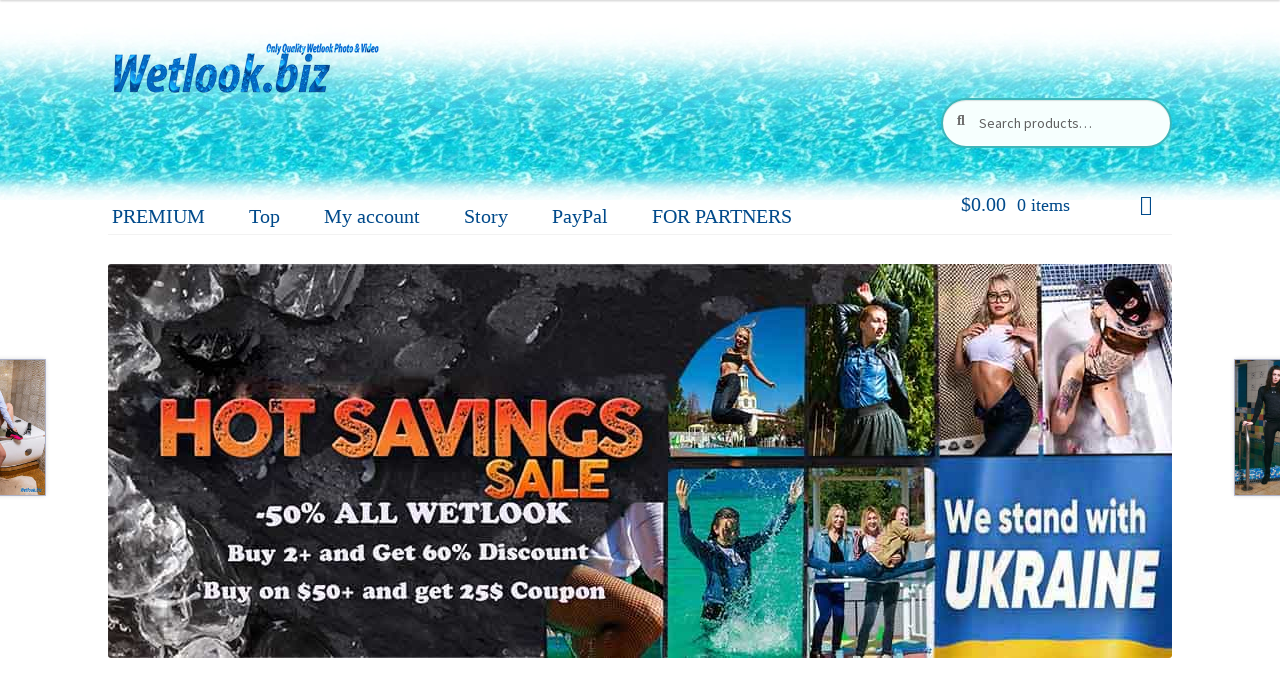

--- FILE ---
content_type: text/html; charset=UTF-8
request_url: https://wetlook.biz/product/paige-wetlook-set-5-2020/
body_size: 26153
content:
<!doctype html>
<html lang="en-US" prefix="og: https://ogp.me/ns#">
<head><script>if(navigator.userAgent.match(/MSIE|Internet Explorer/i)||navigator.userAgent.match(/Trident\/7\..*?rv:11/i)){var href=document.location.href;if(!href.match(/[?&]nowprocket/)){if(href.indexOf("?")==-1){if(href.indexOf("#")==-1){document.location.href=href+"?nowprocket=1"}else{document.location.href=href.replace("#","?nowprocket=1#")}}else{if(href.indexOf("#")==-1){document.location.href=href+"&nowprocket=1"}else{document.location.href=href.replace("#","&nowprocket=1#")}}}}</script><script>class RocketLazyLoadScripts{constructor(e){this.triggerEvents=e,this.eventOptions={passive:!0},this.userEventListener=this.triggerListener.bind(this),this.delayedScripts={normal:[],async:[],defer:[]},this.allJQueries=[]}_addUserInteractionListener(e){this.triggerEvents.forEach((t=>window.addEventListener(t,e.userEventListener,e.eventOptions)))}_removeUserInteractionListener(e){this.triggerEvents.forEach((t=>window.removeEventListener(t,e.userEventListener,e.eventOptions)))}triggerListener(){this._removeUserInteractionListener(this),"loading"===document.readyState?document.addEventListener("DOMContentLoaded",this._loadEverythingNow.bind(this)):this._loadEverythingNow()}async _loadEverythingNow(){this._delayEventListeners(),this._delayJQueryReady(this),this._handleDocumentWrite(),this._registerAllDelayedScripts(),this._preloadAllScripts(),await this._loadScriptsFromList(this.delayedScripts.normal),await this._loadScriptsFromList(this.delayedScripts.defer),await this._loadScriptsFromList(this.delayedScripts.async),await this._triggerDOMContentLoaded(),await this._triggerWindowLoad(),window.dispatchEvent(new Event("rocket-allScriptsLoaded"))}_registerAllDelayedScripts(){document.querySelectorAll("script[type=rocketlazyloadscript]").forEach((e=>{e.hasAttribute("src")?e.hasAttribute("async")&&!1!==e.async?this.delayedScripts.async.push(e):e.hasAttribute("defer")&&!1!==e.defer||"module"===e.getAttribute("data-rocket-type")?this.delayedScripts.defer.push(e):this.delayedScripts.normal.push(e):this.delayedScripts.normal.push(e)}))}async _transformScript(e){return await this._requestAnimFrame(),new Promise((t=>{const n=document.createElement("script");let i;[...e.attributes].forEach((e=>{let t=e.nodeName;"type"!==t&&("data-rocket-type"===t&&(t="type",i=e.nodeValue),n.setAttribute(t,e.nodeValue))})),e.hasAttribute("src")&&this._isValidScriptType(i)?(n.addEventListener("load",t),n.addEventListener("error",t)):(n.text=e.text,t()),e.parentNode.replaceChild(n,e)}))}_isValidScriptType(e){return!e||""===e||"string"==typeof e&&["text/javascript","text/x-javascript","text/ecmascript","text/jscript","application/javascript","application/x-javascript","application/ecmascript","application/jscript","module"].includes(e.toLowerCase())}async _loadScriptsFromList(e){const t=e.shift();return t?(await this._transformScript(t),this._loadScriptsFromList(e)):Promise.resolve()}_preloadAllScripts(){var e=document.createDocumentFragment();[...this.delayedScripts.normal,...this.delayedScripts.defer,...this.delayedScripts.async].forEach((t=>{const n=t.getAttribute("src");if(n){const t=document.createElement("link");t.href=n,t.rel="preload",t.as="script",e.appendChild(t)}})),document.head.appendChild(e)}_delayEventListeners(){let e={};function t(t,n){!function(t){function n(n){return e[t].eventsToRewrite.indexOf(n)>=0?"rocket-"+n:n}e[t]||(e[t]={originalFunctions:{add:t.addEventListener,remove:t.removeEventListener},eventsToRewrite:[]},t.addEventListener=function(){arguments[0]=n(arguments[0]),e[t].originalFunctions.add.apply(t,arguments)},t.removeEventListener=function(){arguments[0]=n(arguments[0]),e[t].originalFunctions.remove.apply(t,arguments)})}(t),e[t].eventsToRewrite.push(n)}function n(e,t){let n=e[t];Object.defineProperty(e,t,{get:()=>n||function(){},set(i){e["rocket"+t]=n=i}})}t(document,"DOMContentLoaded"),t(window,"DOMContentLoaded"),t(window,"load"),t(window,"pageshow"),t(document,"readystatechange"),n(document,"onreadystatechange"),n(window,"onload"),n(window,"onpageshow")}_delayJQueryReady(e){let t=window.jQuery;Object.defineProperty(window,"jQuery",{get:()=>t,set(n){if(n&&n.fn&&!e.allJQueries.includes(n)){n.fn.ready=n.fn.init.prototype.ready=function(t){e.domReadyFired?t.bind(document)(n):document.addEventListener("rocket-DOMContentLoaded",(()=>t.bind(document)(n)))};const t=n.fn.on;n.fn.on=n.fn.init.prototype.on=function(){if(this[0]===window){function e(e){return e.split(" ").map((e=>"load"===e||0===e.indexOf("load.")?"rocket-jquery-load":e)).join(" ")}"string"==typeof arguments[0]||arguments[0]instanceof String?arguments[0]=e(arguments[0]):"object"==typeof arguments[0]&&Object.keys(arguments[0]).forEach((t=>{delete Object.assign(arguments[0],{[e(t)]:arguments[0][t]})[t]}))}return t.apply(this,arguments),this},e.allJQueries.push(n)}t=n}})}async _triggerDOMContentLoaded(){this.domReadyFired=!0,await this._requestAnimFrame(),document.dispatchEvent(new Event("rocket-DOMContentLoaded")),await this._requestAnimFrame(),window.dispatchEvent(new Event("rocket-DOMContentLoaded")),await this._requestAnimFrame(),document.dispatchEvent(new Event("rocket-readystatechange")),await this._requestAnimFrame(),document.rocketonreadystatechange&&document.rocketonreadystatechange()}async _triggerWindowLoad(){await this._requestAnimFrame(),window.dispatchEvent(new Event("rocket-load")),await this._requestAnimFrame(),window.rocketonload&&window.rocketonload(),await this._requestAnimFrame(),this.allJQueries.forEach((e=>e(window).trigger("rocket-jquery-load"))),window.dispatchEvent(new Event("rocket-pageshow")),await this._requestAnimFrame(),window.rocketonpageshow&&window.rocketonpageshow()}_handleDocumentWrite(){const e=new Map;document.write=document.writeln=function(t){const n=document.currentScript;n||console.error("WPRocket unable to document.write this: "+t);const i=document.createRange(),r=n.parentElement;let a=e.get(n);void 0===a&&(a=n.nextSibling,e.set(n,a));const o=document.createDocumentFragment();i.setStart(o,0),o.appendChild(i.createContextualFragment(t)),r.insertBefore(o,a)}}async _requestAnimFrame(){return new Promise((e=>requestAnimationFrame(e)))}static run(){const e=new RocketLazyLoadScripts(["keydown","mousemove","touchmove","touchstart","touchend","wheel"]);e._addUserInteractionListener(e)}}RocketLazyLoadScripts.run();
</script>
<meta charset="UTF-8">
<meta name="viewport" content="width=device-width, initial-scale=1">
<link rel="profile" href="https://gmpg.org/xfn/11">
<link rel="pingback" href="https://wetlook.biz/xmlrpc.php">


            <script data-no-defer="1" data-ezscrex="false" data-cfasync="false" data-pagespeed-no-defer>
                const ctPublicFunctions = {"_ajax_nonce":"bd99bb0841","_rest_nonce":"17042868a3","_ajax_url":"\/wp-admin\/admin-ajax.php","_rest_url":"https:\/\/wetlook.biz\/wp-json\/","data__cookies_type":"native","data__ajax_type":"rest","text__wait_for_decoding":"Decoding the contact data, let us a few seconds to finish. Anti-Spam by CleanTalk","cookiePrefix":""}
            </script>
        
            <script data-no-defer="1" data-ezscrex="false" data-cfasync="false" data-pagespeed-no-defer>
                const ctPublic = {"_ajax_nonce":"bd99bb0841","settings__forms__check_internal":"0","settings__forms__check_external":"0","settings__forms__search_test":"1","blog_home":"https:\/\/wetlook.biz\/","pixel__setting":"0","pixel__enabled":false,"pixel__url":null,"data__email_check_before_post":1,"data__cookies_type":"native","data__key_is_ok":true,"data__visible_fields_required":true,"data__to_local_storage":[],"wl_brandname":"Anti-Spam by CleanTalk","wl_brandname_short":"CleanTalk"}
            </script>
        <script>                function apbct_attach_event_handler__backend(elem, event, callback) {                    if(typeof window.addEventListener === "function") elem.addEventListener(event, callback);                    else                                                elem.attachEvent(event, callback);                }                apbct_attach_event_handler__backend(document, 'DOMContentLoaded', function(){                    if (typeof apbctLocalStorage === "object" && ctPublic.data__key_is_ok) {                        apbctLocalStorage.set('ct_checkjs', 'a97268cb0b7177d086055426761aa3bf1cd6034e613a60837afbf1895723011b', true );                    } else {                        console.log('APBCT ERROR: apbctLocalStorage object is not loaded.');                    }                  });    </script>
<!-- Search Engine Optimization by Rank Math - https://s.rankmath.com/home -->
<title>Wetlook - wet look lingerie - Wetlook Photo and Video at WetLook.Biz</title>
<meta name="description" content="Girl in shirt and jeans in the jacuzzi! She is very playful and very beautiful! - Download the set at WetLook.Biz and start watching!"/>
<meta name="robots" content="follow, index, max-snippet:-1, max-video-preview:-1, max-image-preview:large"/>
<link rel="canonical" href="https://wetlook.biz/product/paige-wetlook-set-5-2020/" />
<meta property="og:locale" content="en_US" />
<meta property="og:type" content="product" />
<meta property="og:title" content="Wetlook - wet look lingerie - Wetlook Photo and Video at WetLook.Biz" />
<meta property="og:description" content="Girl in shirt and jeans in the jacuzzi! She is very playful and very beautiful! - Download the set at WetLook.Biz and start watching!" />
<meta property="og:url" content="https://wetlook.biz/product/paige-wetlook-set-5-2020/" />
<meta property="og:site_name" content="WetLook.Biz" />
<meta property="og:updated_time" content="2023-02-25T06:36:13+01:00" />
<meta property="og:image" content="https://secret-waters.s3.eu-central-1.amazonaws.com/wp-content/uploads/2020/05/01201120/1-68-scaled-e1588358600654.jpg" />
<meta property="og:image:secure_url" content="https://secret-waters.s3.eu-central-1.amazonaws.com/wp-content/uploads/2020/05/01201120/1-68-scaled-e1588358600654.jpg" />
<meta property="og:image:width" content="500" />
<meta property="og:image:height" content="750" />
<meta property="og:image:alt" content="Paige wetlook set 5/2020" />
<meta property="og:image:type" content="image/jpeg" />
<meta property="product:availability" content="instock" />
<meta name="twitter:card" content="summary_large_image" />
<meta name="twitter:title" content="Wetlook - wet look lingerie - Wetlook Photo and Video at WetLook.Biz" />
<meta name="twitter:description" content="Girl in shirt and jeans in the jacuzzi! She is very playful and very beautiful! - Download the set at WetLook.Biz and start watching!" />
<meta name="twitter:creator" content="@tJZg2oGG1q" />
<meta name="twitter:image" content="https://secret-waters.s3.eu-central-1.amazonaws.com/wp-content/uploads/2020/05/01201120/1-68-scaled-e1588358600654.jpg" />
<meta name="twitter:label1" content="Price" />
<meta name="twitter:data1" content="&#036;4.00 - &#036;5.00" />
<meta name="twitter:label2" content="Availability" />
<meta name="twitter:data2" content="In stock" />
<script type="application/ld+json" class="rank-math-schema">{"@context":"https://schema.org","@graph":[{"@type":"Organization","@id":"https://wetlook.biz/#organization","name":"Wetlook.biz","url":"https://wetlook.biz"},{"@type":"WebSite","@id":"https://wetlook.biz/#website","url":"https://wetlook.biz","name":"Wetlook.biz","publisher":{"@id":"https://wetlook.biz/#organization"},"inLanguage":"en-US"},{"@type":"ImageObject","@id":"https://secret-waters.s3.eu-central-1.amazonaws.com/wp-content/uploads/2020/05/01201120/1-68-scaled-e1588358600654.jpg","url":"https://secret-waters.s3.eu-central-1.amazonaws.com/wp-content/uploads/2020/05/01201120/1-68-scaled-e1588358600654.jpg","width":"500","height":"750","inLanguage":"en-US"},{"@type":"Person","@id":"https://wetlook.biz/author/tjzg2ogg1q/","name":"WetLook","url":"https://wetlook.biz/author/tjzg2ogg1q/","image":{"@type":"ImageObject","@id":"https://secure.gravatar.com/avatar/6114ce9a440d1283f21cb1aa3fe37c2e?s=96&amp;d=mm&amp;r=g","url":"https://secure.gravatar.com/avatar/6114ce9a440d1283f21cb1aa3fe37c2e?s=96&amp;d=mm&amp;r=g","caption":"WetLook","inLanguage":"en-US"},"sameAs":["https://twitter.com/tJZg2oGG1q"],"worksFor":{"@id":"https://wetlook.biz/#organization"}},{"@type":"ItemPage","@id":"https://wetlook.biz/product/paige-wetlook-set-5-2020/#webpage","url":"https://wetlook.biz/product/paige-wetlook-set-5-2020/","name":"Wetlook - wet look lingerie - Wetlook Photo and Video at WetLook.Biz","datePublished":"2020-05-01T20:07:06+02:00","dateModified":"2023-02-25T06:36:13+01:00","author":{"@id":"https://wetlook.biz/author/tjzg2ogg1q/"},"isPartOf":{"@id":"https://wetlook.biz/#website"},"primaryImageOfPage":{"@id":"https://secret-waters.s3.eu-central-1.amazonaws.com/wp-content/uploads/2020/05/01201120/1-68-scaled-e1588358600654.jpg"},"inLanguage":"en-US"},{"@type":"Product","name":"Wetlook - wet look lingerie - Wetlook Photo and Video at WetLook.Biz","description":"Girl in shirt and jeans in the jacuzzi! She is very playful and very beautiful! - Download the set at WetLook.Biz and start watching!","category":"Premium Wetlook","mainEntityOfPage":{"@id":"https://wetlook.biz/product/paige-wetlook-set-5-2020/#webpage"},"offers":{"@type":"AggregateOffer","lowPrice":"4.00","highPrice":"5.00","offerCount":"3","priceCurrency":"USD","availability":"http://schema.org/InStock","seller":{"@type":"Organization","@id":"https://wetlook.biz/","name":"Wetlook.biz","url":"https://wetlook.biz","logo":""},"url":"https://wetlook.biz/product/paige-wetlook-set-5-2020/"},"@id":"https://wetlook.biz/product/paige-wetlook-set-5-2020/#richSnippet","image":{"@id":"https://secret-waters.s3.eu-central-1.amazonaws.com/wp-content/uploads/2020/05/01201120/1-68-scaled-e1588358600654.jpg"}}]}</script>
<!-- /Rank Math WordPress SEO plugin -->

<link rel='dns-prefetch' href='//www.google.com' />
<link rel='dns-prefetch' href='//fonts.googleapis.com' />
<link href='https://fonts.gstatic.com' crossorigin rel='preconnect' />
<link rel="alternate" type="application/rss+xml" title="WetLook.Biz &raquo; Feed" href="https://wetlook.biz/feed/" />
<link rel="alternate" type="application/rss+xml" title="WetLook.Biz &raquo; Comments Feed" href="https://wetlook.biz/comments/feed/" />
<style>
img.wp-smiley,
img.emoji {
	display: inline !important;
	border: none !important;
	box-shadow: none !important;
	height: 1em !important;
	width: 1em !important;
	margin: 0 .07em !important;
	vertical-align: -0.1em !important;
	background: none !important;
	padding: 0 !important;
}
</style>
	<link rel='stylesheet' id='wp-block-library-css'  href='https://wetlook.biz/wp-includes/css/dist/block-library/style.min.css?ver=5.8.12' media='all' />
<style id='wp-block-library-theme-inline-css'>
#start-resizable-editor-section{display:none}.wp-block-audio figcaption{color:#555;font-size:13px;text-align:center}.is-dark-theme .wp-block-audio figcaption{color:hsla(0,0%,100%,.65)}.wp-block-code{font-family:Menlo,Consolas,monaco,monospace;color:#1e1e1e;padding:.8em 1em;border:1px solid #ddd;border-radius:4px}.wp-block-embed figcaption{color:#555;font-size:13px;text-align:center}.is-dark-theme .wp-block-embed figcaption{color:hsla(0,0%,100%,.65)}.blocks-gallery-caption{color:#555;font-size:13px;text-align:center}.is-dark-theme .blocks-gallery-caption{color:hsla(0,0%,100%,.65)}.wp-block-image figcaption{color:#555;font-size:13px;text-align:center}.is-dark-theme .wp-block-image figcaption{color:hsla(0,0%,100%,.65)}.wp-block-pullquote{border-top:4px solid;border-bottom:4px solid;margin-bottom:1.75em;color:currentColor}.wp-block-pullquote__citation,.wp-block-pullquote cite,.wp-block-pullquote footer{color:currentColor;text-transform:uppercase;font-size:.8125em;font-style:normal}.wp-block-quote{border-left:.25em solid;margin:0 0 1.75em;padding-left:1em}.wp-block-quote cite,.wp-block-quote footer{color:currentColor;font-size:.8125em;position:relative;font-style:normal}.wp-block-quote.has-text-align-right{border-left:none;border-right:.25em solid;padding-left:0;padding-right:1em}.wp-block-quote.has-text-align-center{border:none;padding-left:0}.wp-block-quote.is-large,.wp-block-quote.is-style-large{border:none}.wp-block-search .wp-block-search__label{font-weight:700}.wp-block-group.has-background{padding:1.25em 2.375em;margin-top:0;margin-bottom:0}.wp-block-separator{border:none;border-bottom:2px solid;margin-left:auto;margin-right:auto;opacity:.4}.wp-block-separator:not(.is-style-wide):not(.is-style-dots){width:100px}.wp-block-separator.has-background:not(.is-style-dots){border-bottom:none;height:1px}.wp-block-separator.has-background:not(.is-style-wide):not(.is-style-dots){height:2px}.wp-block-table thead{border-bottom:3px solid}.wp-block-table tfoot{border-top:3px solid}.wp-block-table td,.wp-block-table th{padding:.5em;border:1px solid;word-break:normal}.wp-block-table figcaption{color:#555;font-size:13px;text-align:center}.is-dark-theme .wp-block-table figcaption{color:hsla(0,0%,100%,.65)}.wp-block-video figcaption{color:#555;font-size:13px;text-align:center}.is-dark-theme .wp-block-video figcaption{color:hsla(0,0%,100%,.65)}.wp-block-template-part.has-background{padding:1.25em 2.375em;margin-top:0;margin-bottom:0}#end-resizable-editor-section{display:none}
</style>
<link data-minify="1" rel='stylesheet' id='wc-block-vendors-style-css'  href='https://wetlook.biz/wp-content/cache/min/1/wp-content/plugins/woocommerce/packages/woocommerce-blocks/build/vendors-style.css?ver=1761074473' media='all' />
<link data-minify="1" rel='stylesheet' id='wc-block-style-css'  href='https://wetlook.biz/wp-content/cache/min/1/wp-content/plugins/woocommerce/packages/woocommerce-blocks/build/style.css?ver=1761074473' media='all' />
<link rel='stylesheet' id='wpforms-gutenberg-form-selector-css'  href='https://wetlook.biz/wp-content/plugins/wpforms-lite/assets/css/wpforms-full.min.css?ver=1.7.4.2' media='all' />
<link data-minify="1" rel='stylesheet' id='storefront-gutenberg-blocks-css'  href='https://wetlook.biz/wp-content/cache/min/1/wp-content/themes/storefront/assets/css/base/gutenberg-blocks.css?ver=1761074473' media='all' />
<style id='storefront-gutenberg-blocks-inline-css'>

				.wp-block-button__link:not(.has-text-color) {
					color: #333333;
				}

				.wp-block-button__link:not(.has-text-color):hover,
				.wp-block-button__link:not(.has-text-color):focus,
				.wp-block-button__link:not(.has-text-color):active {
					color: #333333;
				}

				.wp-block-button__link:not(.has-background) {
					background-color: #eeeeee;
				}

				.wp-block-button__link:not(.has-background):hover,
				.wp-block-button__link:not(.has-background):focus,
				.wp-block-button__link:not(.has-background):active {
					border-color: #d5d5d5;
					background-color: #d5d5d5;
				}

				.wp-block-quote footer,
				.wp-block-quote cite,
				.wp-block-quote__citation {
					color: #6d6d6d;
				}

				.wp-block-pullquote cite,
				.wp-block-pullquote footer,
				.wp-block-pullquote__citation {
					color: #6d6d6d;
				}

				.wp-block-image figcaption {
					color: #6d6d6d;
				}

				.wp-block-separator.is-style-dots::before {
					color: #333333;
				}

				.wp-block-file a.wp-block-file__button {
					color: #333333;
					background-color: #eeeeee;
					border-color: #eeeeee;
				}

				.wp-block-file a.wp-block-file__button:hover,
				.wp-block-file a.wp-block-file__button:focus,
				.wp-block-file a.wp-block-file__button:active {
					color: #333333;
					background-color: #d5d5d5;
				}

				.wp-block-code,
				.wp-block-preformatted pre {
					color: #6d6d6d;
				}

				.wp-block-table:not( .has-background ):not( .is-style-stripes ) tbody tr:nth-child(2n) td {
					background-color: #fdfdfd;
				}

				.wp-block-cover .wp-block-cover__inner-container h1:not(.has-text-color),
				.wp-block-cover .wp-block-cover__inner-container h2:not(.has-text-color),
				.wp-block-cover .wp-block-cover__inner-container h3:not(.has-text-color),
				.wp-block-cover .wp-block-cover__inner-container h4:not(.has-text-color),
				.wp-block-cover .wp-block-cover__inner-container h5:not(.has-text-color),
				.wp-block-cover .wp-block-cover__inner-container h6:not(.has-text-color) {
					color: #000000;
				}

				.wc-block-components-price-slider__range-input-progress,
				.rtl .wc-block-components-price-slider__range-input-progress {
					--range-color: #96588a;
				}

				/* Target only IE11 */
				@media all and (-ms-high-contrast: none), (-ms-high-contrast: active) {
					.wc-block-components-price-slider__range-input-progress {
						background: #96588a;
					}
				}

				.wc-block-components-button:not(.is-link) {
					background-color: #333333;
					color: #ffffff;
				}

				.wc-block-components-button:not(.is-link):hover,
				.wc-block-components-button:not(.is-link):focus,
				.wc-block-components-button:not(.is-link):active {
					background-color: #1a1a1a;
					color: #ffffff;
				}

				.wc-block-components-button:not(.is-link):disabled {
					background-color: #333333;
					color: #ffffff;
				}

				.wc-block-cart__submit-container {
					background-color: #ffffff;
				}

				.wc-block-cart__submit-container::before {
					color: rgba(220,220,220,0.5);
				}

				.wc-block-components-order-summary-item__quantity {
					background-color: #ffffff;
					border-color: #6d6d6d;
					box-shadow: 0 0 0 2px #ffffff;
					color: #6d6d6d;
				}
			
</style>
<link rel='stylesheet' id='ct_public_css-css'  href='https://wetlook.biz/wp-content/plugins/cleantalk-spam-protect/css/cleantalk-public.min.css?ver=6.12' media='all' />
<link data-minify="1" rel='stylesheet' id='contact-form-7-css'  href='https://wetlook.biz/wp-content/cache/min/1/wp-content/plugins/contact-form-7/includes/css/styles.css?ver=1761074473' media='all' />
<link rel='stylesheet' id='responsive-lightbox-swipebox-css'  href='https://wetlook.biz/wp-content/plugins/responsive-lightbox/assets/swipebox/swipebox.min.css?ver=2.3.2' media='all' />
<link rel='stylesheet' id='photoswipe-css'  href='https://wetlook.biz/wp-content/plugins/woocommerce/assets/css/photoswipe/photoswipe.min.css?ver=5.3.3' media='all' />
<link rel='stylesheet' id='photoswipe-default-skin-css'  href='https://wetlook.biz/wp-content/plugins/woocommerce/assets/css/photoswipe/default-skin/default-skin.min.css?ver=5.3.3' media='all' />
<style id='woocommerce-inline-inline-css'>
.woocommerce form .form-row .required { visibility: visible; }
</style>
<link rel='stylesheet' id='paypalplus-woocommerce-front-css'  href='https://wetlook.biz/wp-content/plugins/woo-paypalplus/public/css/front.min.css?ver=1596994888' media='screen' />
<link rel='stylesheet' id='wccs-public-css'  href='https://wetlook.biz/wp-content/plugins/easy-woocommerce-discounts/public/css/wccs-public.min.css?ver=5.8.12' media='all' />
<link data-minify="1" rel='stylesheet' id='yith_wcbm_badge_style-css'  href='https://wetlook.biz/wp-content/cache/min/1/wp-content/plugins/yith-woocommerce-badges-management/assets/css/frontend.css?ver=1761074473' media='all' />
<style id='yith_wcbm_badge_style-inline-css'>
.yith-wcbm-badge.yith-wcbm-badge-text.yith-wcbm-badge-12784 {
				bottom: 0; right: 0; 
				
				-ms-transform: ; 
				-webkit-transform: ; 
				transform: ;
				padding: 0px 0px 0px 0px;
				background-color:#f42929; border-radius: 0px 0px 0px 0px; width:70px; height:50px;
			}.yith-wcbm-badge.yith-wcbm-badge-text.yith-wcbm-badge-12785 {
				top: 0; right: 0; 
				
				-ms-transform: ; 
				-webkit-transform: ; 
				transform: ;
				padding: 0px 0px 0px 0px;
				background-color:#f42222; border-radius: 0px 0px 0px 0px; width:55px; height:30px;
			}.yith-wcbm-badge.yith-wcbm-badge-text.yith-wcbm-badge-29967 {
				top: 0; right: 0; 
				
				-ms-transform: ; 
				-webkit-transform: ; 
				transform: ;
				padding: 0px 0px 0px 0px;
				background-color:#bfa91b; border-radius: 53px 53px 53px 53px; width:70px; height:30px;
			}.yith-wcbm-badge.yith-wcbm-badge-image.yith-wcbm-badge-12677 {
				top: 0; right: 0; 
				
				-ms-transform: ; 
				-webkit-transform: ; 
				transform: ;
				padding: 0px 0px 0px 0px;
				
			}.yith-wcbm-badge.yith-wcbm-badge-image.yith-wcbm-badge-12862 {
				top: 0; right: 0; 
				
				-ms-transform: ; 
				-webkit-transform: ; 
				transform: ;
				padding: 0px 0px 0px 0px;
				
			}.yith-wcbm-badge.yith-wcbm-badge-image.yith-wcbm-badge-12678 {
				top: 0; right: 0; 
				
				-ms-transform: ; 
				-webkit-transform: ; 
				transform: ;
				padding: 0px 0px 0px 0px;
				
			}
</style>
<link data-minify="1" rel='stylesheet' id='yith-gfont-open-sans-css'  href='https://wetlook.biz/wp-content/cache/min/1/wp-content/plugins/yith-woocommerce-badges-management/assets/fonts/open-sans/style.css?ver=1761074473' media='all' />
<link data-minify="1" rel='stylesheet' id='parent-style-css'  href='https://wetlook.biz/wp-content/cache/min/1/wp-content/themes/storefront/style.css?ver=1761074473' media='all' />
<link data-minify="1" rel='stylesheet' id='storefront-style-css'  href='https://wetlook.biz/wp-content/cache/min/1/wp-content/themes/storefront/style.css?ver=1761074473' media='all' />
<style id='storefront-style-inline-css'>

			.main-navigation ul li a,
			.site-title a,
			ul.menu li a,
			.site-branding h1 a,
			button.menu-toggle,
			button.menu-toggle:hover,
			.handheld-navigation .dropdown-toggle {
				color: #333333;
			}

			button.menu-toggle,
			button.menu-toggle:hover {
				border-color: #333333;
			}

			.main-navigation ul li a:hover,
			.main-navigation ul li:hover > a,
			.site-title a:hover,
			.site-header ul.menu li.current-menu-item > a {
				color: #747474;
			}

			table:not( .has-background ) th {
				background-color: #f8f8f8;
			}

			table:not( .has-background ) tbody td {
				background-color: #fdfdfd;
			}

			table:not( .has-background ) tbody tr:nth-child(2n) td,
			fieldset,
			fieldset legend {
				background-color: #fbfbfb;
			}

			.site-header,
			.secondary-navigation ul ul,
			.main-navigation ul.menu > li.menu-item-has-children:after,
			.secondary-navigation ul.menu ul,
			.storefront-handheld-footer-bar,
			.storefront-handheld-footer-bar ul li > a,
			.storefront-handheld-footer-bar ul li.search .site-search,
			button.menu-toggle,
			button.menu-toggle:hover {
				background-color: #ffffff;
			}

			p.site-description,
			.site-header,
			.storefront-handheld-footer-bar {
				color: #404040;
			}

			button.menu-toggle:after,
			button.menu-toggle:before,
			button.menu-toggle span:before {
				background-color: #333333;
			}

			h1, h2, h3, h4, h5, h6, .wc-block-grid__product-title {
				color: #333333;
			}

			.widget h1 {
				border-bottom-color: #333333;
			}

			body,
			.secondary-navigation a {
				color: #6d6d6d;
			}

			.widget-area .widget a,
			.hentry .entry-header .posted-on a,
			.hentry .entry-header .post-author a,
			.hentry .entry-header .post-comments a,
			.hentry .entry-header .byline a {
				color: #727272;
			}

			a {
				color: #96588a;
			}

			a:focus,
			button:focus,
			.button.alt:focus,
			input:focus,
			textarea:focus,
			input[type="button"]:focus,
			input[type="reset"]:focus,
			input[type="submit"]:focus,
			input[type="email"]:focus,
			input[type="tel"]:focus,
			input[type="url"]:focus,
			input[type="password"]:focus,
			input[type="search"]:focus {
				outline-color: #96588a;
			}

			button, input[type="button"], input[type="reset"], input[type="submit"], .button, .widget a.button {
				background-color: #eeeeee;
				border-color: #eeeeee;
				color: #333333;
			}

			button:hover, input[type="button"]:hover, input[type="reset"]:hover, input[type="submit"]:hover, .button:hover, .widget a.button:hover {
				background-color: #d5d5d5;
				border-color: #d5d5d5;
				color: #333333;
			}

			button.alt, input[type="button"].alt, input[type="reset"].alt, input[type="submit"].alt, .button.alt, .widget-area .widget a.button.alt {
				background-color: #333333;
				border-color: #333333;
				color: #ffffff;
			}

			button.alt:hover, input[type="button"].alt:hover, input[type="reset"].alt:hover, input[type="submit"].alt:hover, .button.alt:hover, .widget-area .widget a.button.alt:hover {
				background-color: #1a1a1a;
				border-color: #1a1a1a;
				color: #ffffff;
			}

			.pagination .page-numbers li .page-numbers.current {
				background-color: #e6e6e6;
				color: #636363;
			}

			#comments .comment-list .comment-content .comment-text {
				background-color: #f8f8f8;
			}

			.site-footer {
				background-color: #f0f0f0;
				color: #6d6d6d;
			}

			.site-footer a:not(.button):not(.components-button) {
				color: #333333;
			}

			.site-footer .storefront-handheld-footer-bar a:not(.button):not(.components-button) {
				color: #333333;
			}

			.site-footer h1, .site-footer h2, .site-footer h3, .site-footer h4, .site-footer h5, .site-footer h6, .site-footer .widget .widget-title, .site-footer .widget .widgettitle {
				color: #333333;
			}

			.page-template-template-homepage.has-post-thumbnail .type-page.has-post-thumbnail .entry-title {
				color: #000000;
			}

			.page-template-template-homepage.has-post-thumbnail .type-page.has-post-thumbnail .entry-content {
				color: #000000;
			}

			@media screen and ( min-width: 768px ) {
				.secondary-navigation ul.menu a:hover {
					color: #595959;
				}

				.secondary-navigation ul.menu a {
					color: #404040;
				}

				.main-navigation ul.menu ul.sub-menu,
				.main-navigation ul.nav-menu ul.children {
					background-color: #f0f0f0;
				}

				.site-header {
					border-bottom-color: #f0f0f0;
				}
			}
</style>
<link data-minify="1" rel='stylesheet' id='storefront-icons-css'  href='https://wetlook.biz/wp-content/cache/min/1/wp-content/themes/storefront/assets/css/base/icons.css?ver=1761074473' media='all' />
<link rel='stylesheet' id='storefront-fonts-css'  href='https://fonts.googleapis.com/css?family=Source+Sans+Pro%3A400%2C300%2C300italic%2C400italic%2C600%2C700%2C900&#038;subset=latin%2Clatin-ext&#038;ver=3.8.1&#038;display=swap' media='all' />
<link data-minify="1" rel='stylesheet' id='storefront-woocommerce-style-css'  href='https://wetlook.biz/wp-content/cache/min/1/wp-content/themes/storefront/assets/css/woocommerce/woocommerce.css?ver=1761074473' media='all' />
<style id='storefront-woocommerce-style-inline-css'>
@font-face {
				font-family: star;
				src: url(https://wetlook.biz/wp-content/plugins/woocommerce/assets/fonts/star.eot);
				src:
					url(https://wetlook.biz/wp-content/plugins/woocommerce/assets/fonts/star.eot?#iefix) format("embedded-opentype"),
					url(https://wetlook.biz/wp-content/plugins/woocommerce/assets/fonts/star.woff) format("woff"),
					url(https://wetlook.biz/wp-content/plugins/woocommerce/assets/fonts/star.ttf) format("truetype"),
					url(https://wetlook.biz/wp-content/plugins/woocommerce/assets/fonts/star.svg#star) format("svg");
				font-weight: 400;
				font-style: normal;
			}
			@font-face {
				font-family: WooCommerce;
				src: url(https://wetlook.biz/wp-content/plugins/woocommerce/assets/fonts/WooCommerce.eot);
				src:
					url(https://wetlook.biz/wp-content/plugins/woocommerce/assets/fonts/WooCommerce.eot?#iefix) format("embedded-opentype"),
					url(https://wetlook.biz/wp-content/plugins/woocommerce/assets/fonts/WooCommerce.woff) format("woff"),
					url(https://wetlook.biz/wp-content/plugins/woocommerce/assets/fonts/WooCommerce.ttf) format("truetype"),
					url(https://wetlook.biz/wp-content/plugins/woocommerce/assets/fonts/WooCommerce.svg#WooCommerce) format("svg");
				font-weight: 400;
				font-style: normal;
			}

			a.cart-contents,
			.site-header-cart .widget_shopping_cart a {
				color: #333333;
			}

			a.cart-contents:hover,
			.site-header-cart .widget_shopping_cart a:hover,
			.site-header-cart:hover > li > a {
				color: #747474;
			}

			table.cart td.product-remove,
			table.cart td.actions {
				border-top-color: #ffffff;
			}

			.storefront-handheld-footer-bar ul li.cart .count {
				background-color: #333333;
				color: #ffffff;
				border-color: #ffffff;
			}

			.woocommerce-tabs ul.tabs li.active a,
			ul.products li.product .price,
			.onsale,
			.wc-block-grid__product-onsale,
			.widget_search form:before,
			.widget_product_search form:before {
				color: #6d6d6d;
			}

			.woocommerce-breadcrumb a,
			a.woocommerce-review-link,
			.product_meta a {
				color: #727272;
			}

			.wc-block-grid__product-onsale,
			.onsale {
				border-color: #6d6d6d;
			}

			.star-rating span:before,
			.quantity .plus, .quantity .minus,
			p.stars a:hover:after,
			p.stars a:after,
			.star-rating span:before,
			#payment .payment_methods li input[type=radio]:first-child:checked+label:before {
				color: #96588a;
			}

			.widget_price_filter .ui-slider .ui-slider-range,
			.widget_price_filter .ui-slider .ui-slider-handle {
				background-color: #96588a;
			}

			.order_details {
				background-color: #f8f8f8;
			}

			.order_details > li {
				border-bottom: 1px dotted #e3e3e3;
			}

			.order_details:before,
			.order_details:after {
				background: -webkit-linear-gradient(transparent 0,transparent 0),-webkit-linear-gradient(135deg,#f8f8f8 33.33%,transparent 33.33%),-webkit-linear-gradient(45deg,#f8f8f8 33.33%,transparent 33.33%)
			}

			#order_review {
				background-color: #ffffff;
			}

			#payment .payment_methods > li .payment_box,
			#payment .place-order {
				background-color: #fafafa;
			}

			#payment .payment_methods > li:not(.woocommerce-notice) {
				background-color: #f5f5f5;
			}

			#payment .payment_methods > li:not(.woocommerce-notice):hover {
				background-color: #f0f0f0;
			}

			.woocommerce-pagination .page-numbers li .page-numbers.current {
				background-color: #e6e6e6;
				color: #636363;
			}

			.wc-block-grid__product-onsale,
			.onsale,
			.woocommerce-pagination .page-numbers li .page-numbers:not(.current) {
				color: #6d6d6d;
			}

			p.stars a:before,
			p.stars a:hover~a:before,
			p.stars.selected a.active~a:before {
				color: #6d6d6d;
			}

			p.stars.selected a.active:before,
			p.stars:hover a:before,
			p.stars.selected a:not(.active):before,
			p.stars.selected a.active:before {
				color: #96588a;
			}

			.single-product div.product .woocommerce-product-gallery .woocommerce-product-gallery__trigger {
				background-color: #eeeeee;
				color: #333333;
			}

			.single-product div.product .woocommerce-product-gallery .woocommerce-product-gallery__trigger:hover {
				background-color: #d5d5d5;
				border-color: #d5d5d5;
				color: #333333;
			}

			.button.added_to_cart:focus,
			.button.wc-forward:focus {
				outline-color: #96588a;
			}

			.added_to_cart,
			.site-header-cart .widget_shopping_cart a.button,
			.wc-block-grid__products .wc-block-grid__product .wp-block-button__link {
				background-color: #eeeeee;
				border-color: #eeeeee;
				color: #333333;
			}

			.added_to_cart:hover,
			.site-header-cart .widget_shopping_cart a.button:hover,
			.wc-block-grid__products .wc-block-grid__product .wp-block-button__link:hover {
				background-color: #d5d5d5;
				border-color: #d5d5d5;
				color: #333333;
			}

			.added_to_cart.alt, .added_to_cart, .widget a.button.checkout {
				background-color: #333333;
				border-color: #333333;
				color: #ffffff;
			}

			.added_to_cart.alt:hover, .added_to_cart:hover, .widget a.button.checkout:hover {
				background-color: #1a1a1a;
				border-color: #1a1a1a;
				color: #ffffff;
			}

			.button.loading {
				color: #eeeeee;
			}

			.button.loading:hover {
				background-color: #eeeeee;
			}

			.button.loading:after {
				color: #333333;
			}

			@media screen and ( min-width: 768px ) {
				.site-header-cart .widget_shopping_cart,
				.site-header .product_list_widget li .quantity {
					color: #404040;
				}

				.site-header-cart .widget_shopping_cart .buttons,
				.site-header-cart .widget_shopping_cart .total {
					background-color: #f5f5f5;
				}

				.site-header-cart .widget_shopping_cart {
					background-color: #f0f0f0;
				}
			}
				.storefront-product-pagination a {
					color: #6d6d6d;
					background-color: #ffffff;
				}
				.storefront-sticky-add-to-cart {
					color: #6d6d6d;
					background-color: #ffffff;
				}

				.storefront-sticky-add-to-cart a:not(.button) {
					color: #333333;
				}

				.coupon-container {
					background-color: #eeeeee !important;
				}

				.coupon-content {
					border-color: #333333 !important;
					color: #333333;
				}

				.sd-buttons-transparent.woocommerce .coupon-content,
				.sd-buttons-transparent.woocommerce-page .coupon-content {
					border-color: #eeeeee !important;
				}
</style>
<link data-minify="1" rel='stylesheet' id='storefront-child-style-css'  href='https://wetlook.biz/wp-content/cache/min/1/wp-content/themes/wetty/style.css?ver=1761074473' media='all' />
<link data-minify="1" rel='stylesheet' id='storefront-woocommerce-smart-coupons-style-css'  href='https://wetlook.biz/wp-content/cache/min/1/wp-content/themes/storefront/assets/css/woocommerce/extensions/smart-coupons.css?ver=1761074473' media='all' />
<style id='rocket-lazyload-inline-css'>
.rll-youtube-player{position:relative;padding-bottom:56.23%;height:0;overflow:hidden;max-width:100%;}.rll-youtube-player iframe{position:absolute;top:0;left:0;width:100%;height:100%;z-index:100;background:0 0}.rll-youtube-player img{bottom:0;display:block;left:0;margin:auto;max-width:100%;width:100%;position:absolute;right:0;top:0;border:none;height:auto;cursor:pointer;-webkit-transition:.4s all;-moz-transition:.4s all;transition:.4s all}.rll-youtube-player img:hover{-webkit-filter:brightness(75%)}.rll-youtube-player .play{height:72px;width:72px;left:50%;top:50%;margin-left:-36px;margin-top:-36px;position:absolute;background:url(https://wetlook.biz/wp-content/plugins/wp-rocket/assets/img/youtube.png) no-repeat;cursor:pointer}.wp-has-aspect-ratio .rll-youtube-player{position:absolute;padding-bottom:0;width:100%;height:100%;top:0;bottom:0;left:0;right:0}
</style>
<script type="rocketlazyloadscript" src='https://wetlook.biz/wp-includes/js/jquery/jquery.min.js?ver=3.6.0' id='jquery-core-js' defer></script>
<script type="rocketlazyloadscript" src='https://wetlook.biz/wp-includes/js/jquery/jquery-migrate.min.js?ver=3.3.2' id='jquery-migrate-js' defer></script>
<script data-pagespeed-no-defer src='https://wetlook.biz/wp-content/plugins/cleantalk-spam-protect/js/apbct-public-bundle.min.js?ver=6.12' id='ct_public_functions-js' defer></script>
<script type="rocketlazyloadscript" src='https://wetlook.biz/wp-content/plugins/responsive-lightbox/assets/swipebox/jquery.swipebox.min.js?ver=2.3.2' id='responsive-lightbox-swipebox-js' defer></script>
<script type="rocketlazyloadscript" src='https://wetlook.biz/wp-includes/js/underscore.min.js?ver=1.13.1' id='underscore-js' defer></script>
<script type="rocketlazyloadscript" src='https://wetlook.biz/wp-content/plugins/responsive-lightbox/assets/infinitescroll/infinite-scroll.pkgd.min.js?ver=5.8.12' id='responsive-lightbox-infinite-scroll-js' defer></script>
<script id='responsive-lightbox-js-extra'>
var rlArgs = {"script":"swipebox","selector":"lightbox","customEvents":"","activeGalleries":"1","animation":"1","hideCloseButtonOnMobile":"0","removeBarsOnMobile":"0","hideBars":"1","hideBarsDelay":"5000","videoMaxWidth":"1080","useSVG":"1","loopAtEnd":"0","woocommerce_gallery":"0","ajaxurl":"https:\/\/wetlook.biz\/wp-admin\/admin-ajax.php","nonce":"4634c2f1e0"};
</script>
<script type="rocketlazyloadscript" data-minify="1" src='https://wetlook.biz/wp-content/cache/min/1/wp-content/plugins/responsive-lightbox/js/front.js?ver=1761074473' id='responsive-lightbox-js' defer></script>
<script type="rocketlazyloadscript" data-minify="1" src='https://wetlook.biz/wp-content/cache/min/1/wp-content/themes/wetty/stickyheader.js?ver=1761074473' id='stickyheader-js' defer></script>
<link rel="https://api.w.org/" href="https://wetlook.biz/wp-json/" /><link rel="alternate" type="application/json" href="https://wetlook.biz/wp-json/wp/v2/product/10919" /><link rel="EditURI" type="application/rsd+xml" title="RSD" href="https://wetlook.biz/xmlrpc.php?rsd" />
<link rel="wlwmanifest" type="application/wlwmanifest+xml" href="https://wetlook.biz/wp-includes/wlwmanifest.xml" /> 
<meta name="generator" content="WordPress 5.8.12" />
<link rel='shortlink' href='https://wetlook.biz/?p=10919' />
<!-- start Simple Custom CSS and JS -->
<script type="rocketlazyloadscript">window.addEventListener('DOMContentLoaded', function() {
/* Default comment here */ 

jQuery(document).ready(function(){

setTimeout(function(){

//var tag_new = jQuery("template").eq(38).attr("id");
var tag_new = jQuery("template").last().attr("id");
console.log(tag_new);

//alert(tag_new);
jQuery("#" + tag_new).css("display", "none");
jQuery("#" + tag_new).next().next().css("display", "none");
}, 100);

});});</script>
<!-- end Simple Custom CSS and JS -->
<!-- Starting: WooCommerce Conversion Tracking (https://wordpress.org/plugins/woocommerce-conversion-tracking/) -->
<!-- End: WooCommerce Conversion Tracking Codes -->

<link rel="preload" as="font" href="https://wetlook.biz/wp-content/themes/wetty/Qarmic_sans_Abridged-webfont.woff" crossorigin>
<link rel="preload" as="font" href="https://wetlook.biz/wp-content/themes/storefront/assets/fonts/fa-solid-900.woff2" crossorigin><!-- Analytics by WP-Statistics v13.2.2.1 - https://wp-statistics.com/ -->
<script type="rocketlazyloadscript">var WP_Statistics_http = new XMLHttpRequest();WP_Statistics_http.open('GET', 'https://wetlook.biz/wp-json/wp-statistics/v2/hit?_=1769983579&_wpnonce=17042868a3&wp_statistics_hit_rest=yes&browser=Unknown&platform=Unknown&version=Unknown&referred=https%3A%2F%2Fwetlook.biz%2Fproduct%2Fpaige-wetlook-set-5-2020%2F&ip=172.69.150.35&exclusion_match=yes&exclusion_reason=CrawlerDetect&ua=WP+Rocket%2FPreload&track_all=1&timestamp=1769987179&current_page_type=product&current_page_id=10919&search_query&page_uri=/product/paige-wetlook-set-5-2020/&user_id=0', true);WP_Statistics_http.setRequestHeader("Content-Type", "application/json;charset=UTF-8");WP_Statistics_http.send(null);</script>
	<noscript><style>.woocommerce-product-gallery{ opacity: 1 !important; }</style></noscript>
	<link rel="icon" href="https://secret-waters.s3.eu-central-1.amazonaws.com/wp-content/uploads/2021/01/24215401/cropped-1-1-of-1-1-100x100.jpg" sizes="32x32" />
<link rel="icon" href="https://secret-waters.s3.eu-central-1.amazonaws.com/wp-content/uploads/2021/01/24215401/cropped-1-1-of-1-1-300x300.jpg" sizes="192x192" />
<link rel="apple-touch-icon" href="https://secret-waters.s3.eu-central-1.amazonaws.com/wp-content/uploads/2021/01/24215401/cropped-1-1-of-1-1-300x300.jpg" />
<meta name="msapplication-TileImage" content="https://secret-waters.s3.eu-central-1.amazonaws.com/wp-content/uploads/2021/01/24215401/cropped-1-1-of-1-1-300x300.jpg" />
		<style id="wp-custom-css">
			/*Подпись товара при наведении*/
.woocommerce ul.products li.product:hover, .woocommerce-page ul.products li.product:hover{
color: #663300;
text-align: center;
text-decoration: underline;
-webkit-box-shadow: 0px 5px 28px 12px #66333399;
-moz-box-shadow: 0px 5px 6px 8px #66333399;
box-shadow: 0px 5px 6px 8px #33668877;
}
/*рамки для картинок товаров*/
 a .attachment-woocommerce_thumbnail.size-woocommerce_thumbnail
{
box-shadow: 0px 0px 0px 1px #33448855;
}
.main-navigation ul.nav-menu  li a {
    padding: 0.8em;
}		</style>
		<!-- WooCommerce Google Analytics Integration -->
		<script type="rocketlazyloadscript" data-rocket-type='text/javascript'>
			var gaProperty = 'UA-109527278-1';
			var disableStr = 'ga-disable-' + gaProperty;
			if ( document.cookie.indexOf( disableStr + '=true' ) > -1 ) {
				window[disableStr] = true;
			}
			function gaOptout() {
				document.cookie = disableStr + '=true; expires=Thu, 31 Dec 2099 23:59:59 UTC; path=/';
				window[disableStr] = true;
			}
		</script><script type="rocketlazyloadscript" data-rocket-type='text/javascript'>var _gaq = _gaq || [];
		_gaq.push(
			['_setAccount', 'UA-109527278-1'], ['_setDomainName', 'wetlook.biz'],['_gat._anonymizeIp'],
			['_setCustomVar', 1, 'logged-in', 'no', 1],
			['_trackPageview']);</script>
		<!-- /WooCommerce Google Analytics Integration --><noscript><style id="rocket-lazyload-nojs-css">.rll-youtube-player, [data-lazy-src]{display:none !important;}</style></noscript></head>

<body class="product-template-default single single-product postid-10919 wp-embed-responsive theme-storefront woocommerce woocommerce-page woocommerce-demo-store woocommerce-no-js yith-wcbm-theme-storefront storefront-align-wide left-sidebar woocommerce-active">



<div id="page" class="hfeed site">
	
	<header id="masthead" class="site-header" role="banner" style="">

		<div class="col-full">		<a class="skip-link screen-reader-text" href="#site-navigation">Skip to navigation</a>
		<a class="skip-link screen-reader-text" href="#content">Skip to content</a>
			<a href="https://wetlook.biz/" class="site-logo-link" rel="home">
		<img src="data:image/svg+xml,%3Csvg%20xmlns='http://www.w3.org/2000/svg'%20viewBox='0%200%20275%2053'%3E%3C/svg%3E" width="275" height="53" alt="WetLook.Biz" data-lazy-src="https://wetlook.biz/wp-content/themes/wetty/logo.png" /><noscript><img src="https://wetlook.biz/wp-content/themes/wetty/logo.png" width="275" height="53" alt="WetLook.Biz" /></noscript>
	</a>
			<div class="site-search">
				<div class="widget woocommerce widget_product_search"><form role="search" method="get" class="woocommerce-product-search" action="https://wetlook.biz/">
	<label class="screen-reader-text" for="woocommerce-product-search-field-0">Search for:</label>
	<input type="search" id="woocommerce-product-search-field-0" class="search-field" placeholder="Search products&hellip;" value="" name="s" />
	<button type="submit" value="Search">Search</button>
	<input type="hidden" name="post_type" value="product" />
</form>
</div>			</div>
			</div><div class="storefront-primary-navigation"><div class="col-full">		<nav id="site-navigation" class="main-navigation" role="navigation" aria-label="Primary Navigation">
		<button class="menu-toggle" aria-controls="site-navigation" aria-expanded="false"><span>Menu</span></button>
			<div class="primary-navigation"><ul id="menu-main" class="menu"><li id="menu-item-7945" class="menu-item menu-item-type-custom menu-item-object-custom menu-item-7945"><a href="https://wetlook.biz/product-category/premium-quality-products/">PREMIUM</a></li>
<li id="menu-item-9810" class="menu-item menu-item-type-custom menu-item-object-custom menu-item-9810"><a href="https://wetlook.biz/product-category/vip/">Top</a></li>
<li id="menu-item-12221" class="menu-item menu-item-type-post_type menu-item-object-page menu-item-12221"><a href="https://wetlook.biz/my-account/">My account</a></li>
<li id="menu-item-19441" class="menu-item menu-item-type-taxonomy menu-item-object-category menu-item-19441"><a href="https://wetlook.biz/category/story/">Story</a></li>
<li id="menu-item-10117" class="menu-item menu-item-type-custom menu-item-object-custom menu-item-10117"><a href="https://wetlook.biz/paypal/">PayPal</a></li>
<li id="menu-item-5051" class="menu-item menu-item-type-post_type menu-item-object-page menu-item-5051"><a href="https://wetlook.biz/partners-programme/">FOR PARTNERS</a></li>
</ul></div><div class="handheld-navigation"><ul id="menu-main-1" class="menu"><li class="menu-item menu-item-type-custom menu-item-object-custom menu-item-7945"><a href="https://wetlook.biz/product-category/premium-quality-products/">PREMIUM</a></li>
<li class="menu-item menu-item-type-custom menu-item-object-custom menu-item-9810"><a href="https://wetlook.biz/product-category/vip/">Top</a></li>
<li class="menu-item menu-item-type-post_type menu-item-object-page menu-item-12221"><a href="https://wetlook.biz/my-account/">My account</a></li>
<li class="menu-item menu-item-type-taxonomy menu-item-object-category menu-item-19441"><a href="https://wetlook.biz/category/story/">Story</a></li>
<li class="menu-item menu-item-type-custom menu-item-object-custom menu-item-10117"><a href="https://wetlook.biz/paypal/">PayPal</a></li>
<li class="menu-item menu-item-type-post_type menu-item-object-page menu-item-5051"><a href="https://wetlook.biz/partners-programme/">FOR PARTNERS</a></li>
</ul></div>		</nav><!-- #site-navigation -->
				<ul id="site-header-cart" class="site-header-cart menu">
			<li class="">
							<a class="cart-contents" href="https://wetlook.biz/cart/" title="View your shopping cart">
								<span class="woocommerce-Price-amount amount"><span class="woocommerce-Price-currencySymbol">&#036;</span>0.00</span> <span class="count">0 items</span>
			</a>
					</li>
			<li>
				<div class="widget woocommerce widget_shopping_cart"><div class="widget_shopping_cart_content"></div></div>			</li>
		</ul>
			</div></div>
	</header><!-- #masthead -->

			<div class="header-widget-region" role="complementary">
			<div class="col-full">
				<div id="responsive_lightbox_image_widget-10" class="widget rl-image-widget"><span class="gamma widget-title"></span><a href="https://wetlook.biz" class="rl-image-widget-link"><img class="rl-image-widget-image" src="data:image/svg+xml,%3Csvg%20xmlns='http://www.w3.org/2000/svg'%20viewBox='0%200%201064%20394'%3E%3C/svg%3E" width="1064" height="394" title="October" alt="" data-lazy-src="https://secret-waters.s3.eu-central-1.amazonaws.com/wp-content/uploads/2023/06/15131938/Hotsaving-copy-3.jpg" /><noscript><img class="rl-image-widget-image" src="https://secret-waters.s3.eu-central-1.amazonaws.com/wp-content/uploads/2023/06/15131938/Hotsaving-copy-3.jpg" width="1064" height="394" title="October" alt="" /></noscript></a><div class="rl-image-widget-text"></div></div><div id="custom_html-5" class="widget_text widget widget_custom_html"><div class="textwidget custom-html-widget"></div></div>			</div>
		</div>
			<div class="storefront-breadcrumb"><div class="col-full"><nav class="woocommerce-breadcrumb" aria-label="breadcrumbs"><a href="https://wetlook.biz">Home</a><span class="breadcrumb-separator"> / </span><a href="https://wetlook.biz/product-category/wet-clothes/">Wet clothes</a><span class="breadcrumb-separator"> / </span><a href="https://wetlook.biz/product-category/wet-clothes/shoes/">Wetlook Shoes</a><span class="breadcrumb-separator"> / </span><a href="https://wetlook.biz/product-category/wet-clothes/shoes/sneaker/">Wetlook Sneaker</a><span class="breadcrumb-separator"> / </span>Paige wetlook set 5/2020</nav></div></div>
	<div id="content" class="site-content" tabindex="-1">
		<div class="col-full">

		<div class="woocommerce"></div>
			<div id="primary" class="content-area">
			<main id="main" class="site-main" role="main">
		
					
			<div class="woocommerce-notices-wrapper"></div><div id="product-10919" class="product type-product post-10919 status-publish first instock product_cat-premium-quality-products product_cat-jacuzzi-wetlook product_cat-shower-wetlook product_cat-wet-clothes product_cat-fully-clothed product_cat-girls product_cat-lingerie product_cat-shoes product_cat-shorts product_cat-sneaker product_cat-socks product_cat-t-shirt product_cat-young-girls product_tag-indoor product_tag-jeans-shorts product_tag-paige product_tag-shorts product_tag-sneakers product_tag-socks product_tag-t-shirt product_tag-wetlook-bath product_tag-wetlook-girl product_tag-wetlook-lingerie product_tag-wetlook-shower has-post-thumbnail sale shipping-taxable purchasable product-type-variable has-default-attributes yith-wcbm-product-has-badges">

	
	
	<div class="woocommerce-product-gallery woocommerce-product-gallery--with-images woocommerce-product-gallery--columns-4 images" data-columns="4" style="opacity: 0; transition: opacity .25s ease-in-out;">
	<figure class="woocommerce-product-gallery__wrapper">
		<div data-thumb="https://secret-waters.s3.eu-central-1.amazonaws.com/wp-content/uploads/2020/05/01201120/1-68-scaled-e1588358600654.jpg" data-thumb-alt="" class="woocommerce-product-gallery__image"><a href="https://secret-waters.s3.eu-central-1.amazonaws.com/wp-content/uploads/2020/05/01201120/1-68-scaled-e1588358600654.jpg"><img width="416" height="624" src="https://secret-waters.s3.eu-central-1.amazonaws.com/wp-content/uploads/2020/05/01201120/1-68-scaled-e1588358600654.jpg" class="wp-post-image" alt="" title="1-68" data-caption="" data-src="https://secret-waters.s3.eu-central-1.amazonaws.com/wp-content/uploads/2020/05/01201120/1-68-scaled-e1588358600654.jpg" data-large_image="https://secret-waters.s3.eu-central-1.amazonaws.com/wp-content/uploads/2020/05/01201120/1-68-scaled-e1588358600654.jpg" data-large_image_width="500" data-large_image_height="750" /></a><div class='yith-wcbm-badge yith-wcbm-badge-12862 yith-wcbm-badge-image yith-wcbm-badge--on-product-10919' data-position='{&quot;top&quot;:&quot;0&quot;,&quot;right&quot;:&quot;0&quot;,&quot;bottom&quot;:&quot;auto&quot;,&quot;left&quot;:&quot;auto&quot;}' data-transform="">
	<div class='yith-wcbm-badge__wrap'>
		<img src="data:image/svg+xml,%3Csvg%20xmlns='http://www.w3.org/2000/svg'%20viewBox='0%200%200%200'%3E%3C/svg%3E" alt="YITH Badge" data-lazy-src="//wetlook.biz/wp-content/plugins/yith-woocommerce-badges-management/assets/images/image-badges/2.svg"/><noscript><img src="//wetlook.biz/wp-content/plugins/yith-woocommerce-badges-management/assets/images/image-badges/2.svg" alt="YITH Badge"/></noscript>
	</div>
</div>
<!--yith-wcbm-badge-->
</div><div data-thumb="https://secret-waters.s3.eu-central-1.amazonaws.com/wp-content/uploads/2020/05/01201153/1-106-scaled-e1588358571572.jpg" data-thumb-alt="" class="woocommerce-product-gallery__image"><a href="https://secret-waters.s3.eu-central-1.amazonaws.com/wp-content/uploads/2020/05/01201153/1-106-scaled-e1588358571572.jpg"><img width="416" height="277" src="https://secret-waters.s3.eu-central-1.amazonaws.com/wp-content/uploads/2020/05/01201153/1-106-scaled-e1588358571572.jpg" class="" alt="" title="1-106" data-caption="" data-src="https://secret-waters.s3.eu-central-1.amazonaws.com/wp-content/uploads/2020/05/01201153/1-106-scaled-e1588358571572.jpg" data-large_image="https://secret-waters.s3.eu-central-1.amazonaws.com/wp-content/uploads/2020/05/01201153/1-106-scaled-e1588358571572.jpg" data-large_image_width="750" data-large_image_height="500" /></a></div><div data-thumb="https://secret-waters.s3.eu-central-1.amazonaws.com/wp-content/uploads/2020/05/01201134/1-81-scaled-e1588358583719.jpg" data-thumb-alt="" class="woocommerce-product-gallery__image"><a href="https://secret-waters.s3.eu-central-1.amazonaws.com/wp-content/uploads/2020/05/01201134/1-81-scaled-e1588358583719.jpg"><img width="416" height="624" src="https://secret-waters.s3.eu-central-1.amazonaws.com/wp-content/uploads/2020/05/01201134/1-81-scaled-e1588358583719.jpg" class="" alt="" title="1-81" data-caption="" data-src="https://secret-waters.s3.eu-central-1.amazonaws.com/wp-content/uploads/2020/05/01201134/1-81-scaled-e1588358583719.jpg" data-large_image="https://secret-waters.s3.eu-central-1.amazonaws.com/wp-content/uploads/2020/05/01201134/1-81-scaled-e1588358583719.jpg" data-large_image_width="500" data-large_image_height="750" /></a></div><div data-thumb="https://secret-waters.s3.eu-central-1.amazonaws.com/wp-content/uploads/2020/05/01201107/1-48-scaled-e1588358617658.jpg" data-thumb-alt="" class="woocommerce-product-gallery__image"><a href="https://secret-waters.s3.eu-central-1.amazonaws.com/wp-content/uploads/2020/05/01201107/1-48-scaled-e1588358617658.jpg"><img width="416" height="624" src="https://secret-waters.s3.eu-central-1.amazonaws.com/wp-content/uploads/2020/05/01201107/1-48-scaled-e1588358617658.jpg" class="" alt="" title="1-48" data-caption="" data-src="https://secret-waters.s3.eu-central-1.amazonaws.com/wp-content/uploads/2020/05/01201107/1-48-scaled-e1588358617658.jpg" data-large_image="https://secret-waters.s3.eu-central-1.amazonaws.com/wp-content/uploads/2020/05/01201107/1-48-scaled-e1588358617658.jpg" data-large_image_width="500" data-large_image_height="750" /></a></div><div data-thumb="https://secret-waters.s3.eu-central-1.amazonaws.com/wp-content/uploads/2020/05/01201055/1-39-scaled-e1588358631723.jpg" data-thumb-alt="" class="woocommerce-product-gallery__image"><a href="https://secret-waters.s3.eu-central-1.amazonaws.com/wp-content/uploads/2020/05/01201055/1-39-scaled-e1588358631723.jpg"><img width="416" height="624" src="https://secret-waters.s3.eu-central-1.amazonaws.com/wp-content/uploads/2020/05/01201055/1-39-scaled-e1588358631723.jpg" class="" alt="" title="1-39" data-caption="" data-src="https://secret-waters.s3.eu-central-1.amazonaws.com/wp-content/uploads/2020/05/01201055/1-39-scaled-e1588358631723.jpg" data-large_image="https://secret-waters.s3.eu-central-1.amazonaws.com/wp-content/uploads/2020/05/01201055/1-39-scaled-e1588358631723.jpg" data-large_image_width="500" data-large_image_height="750" /></a></div><div data-thumb="https://secret-waters.s3.eu-central-1.amazonaws.com/wp-content/uploads/2020/05/01201205/ava-scaled-e1588358546757.jpg" data-thumb-alt="" class="woocommerce-product-gallery__image"><a href="https://secret-waters.s3.eu-central-1.amazonaws.com/wp-content/uploads/2020/05/01201205/ava-scaled-e1588358546757.jpg"><img width="416" height="624" src="https://secret-waters.s3.eu-central-1.amazonaws.com/wp-content/uploads/2020/05/01201205/ava-scaled-e1588358546757.jpg" class="" alt="" title="ava" data-caption="" data-src="https://secret-waters.s3.eu-central-1.amazonaws.com/wp-content/uploads/2020/05/01201205/ava-scaled-e1588358546757.jpg" data-large_image="https://secret-waters.s3.eu-central-1.amazonaws.com/wp-content/uploads/2020/05/01201205/ava-scaled-e1588358546757.jpg" data-large_image_width="500" data-large_image_height="750" /></a></div>	</figure>
</div>

	<div class="summary entry-summary">
		<h1 class="product_title entry-title">Paige wetlook set 5/2020</h1><p class="price"><span class="woocommerce-Price-amount amount"><bdi><span class="woocommerce-Price-currencySymbol">&#36;</span>4.00</bdi></span> &ndash; <span class="woocommerce-Price-amount amount"><bdi><span class="woocommerce-Price-currencySymbol">&#36;</span>5.00</bdi></span></p>
<div class="woocommerce-product-details__short-description">
	<p>Meet the Insanely Beautiful Paige!<br />
In this wetlook set: 128 Ultra HD wetlook photos and 8.11 min. Full HD video.<br />
Original Sound ♬</p>
</div>

<form class="variations_form cart" action="https://wetlook.biz/product/paige-wetlook-set-5-2020/" method="post" enctype='multipart/form-data' data-product_id="10919" data-product_variations="[{&quot;attributes&quot;:{&quot;attribute_select-package&quot;:&quot;Photo&quot;},&quot;availability_html&quot;:&quot;&quot;,&quot;backorders_allowed&quot;:false,&quot;dimensions&quot;:{&quot;length&quot;:&quot;&quot;,&quot;width&quot;:&quot;&quot;,&quot;height&quot;:&quot;&quot;},&quot;dimensions_html&quot;:&quot;N\/A&quot;,&quot;display_price&quot;:4,&quot;display_regular_price&quot;:8,&quot;image&quot;:{&quot;title&quot;:&quot;1-68&quot;,&quot;caption&quot;:&quot;&quot;,&quot;url&quot;:&quot;https:\/\/secret-waters.s3.eu-central-1.amazonaws.com\/wp-content\/uploads\/2020\/05\/01201120\/1-68-scaled-e1588358600654.jpg&quot;,&quot;alt&quot;:&quot;&quot;,&quot;src&quot;:&quot;https:\/\/secret-waters.s3.eu-central-1.amazonaws.com\/wp-content\/uploads\/2020\/05\/01201120\/1-68-scaled-e1588358600654.jpg&quot;,&quot;srcset&quot;:false,&quot;sizes&quot;:&quot;(max-width: 416px) 100vw, 416px&quot;,&quot;full_src&quot;:&quot;https:\/\/secret-waters.s3.eu-central-1.amazonaws.com\/wp-content\/uploads\/2020\/05\/01201120\/1-68-scaled-e1588358600654.jpg&quot;,&quot;full_src_w&quot;:500,&quot;full_src_h&quot;:750,&quot;gallery_thumbnail_src&quot;:&quot;https:\/\/secret-waters.s3.eu-central-1.amazonaws.com\/wp-content\/uploads\/2020\/05\/01201120\/1-68-scaled-e1588358600654.jpg&quot;,&quot;gallery_thumbnail_src_w&quot;:67,&quot;gallery_thumbnail_src_h&quot;:100,&quot;thumb_src&quot;:&quot;https:\/\/secret-waters.s3.eu-central-1.amazonaws.com\/wp-content\/uploads\/2020\/05\/01201120\/1-68-scaled-e1588358600654.jpg&quot;,&quot;thumb_src_w&quot;:324,&quot;thumb_src_h&quot;:486,&quot;src_w&quot;:416,&quot;src_h&quot;:624},&quot;image_id&quot;:10925,&quot;is_downloadable&quot;:true,&quot;is_in_stock&quot;:true,&quot;is_purchasable&quot;:true,&quot;is_sold_individually&quot;:&quot;no&quot;,&quot;is_virtual&quot;:true,&quot;max_qty&quot;:&quot;&quot;,&quot;min_qty&quot;:1,&quot;price_html&quot;:&quot;&lt;span class=\&quot;price\&quot;&gt;&lt;del aria-hidden=\&quot;true\&quot;&gt;&lt;span class=\&quot;woocommerce-Price-amount amount\&quot;&gt;&lt;bdi&gt;&lt;span class=\&quot;woocommerce-Price-currencySymbol\&quot;&gt;&amp;#36;&lt;\/span&gt;8.00&lt;\/bdi&gt;&lt;\/span&gt;&lt;\/del&gt; &lt;ins&gt;&lt;span class=\&quot;woocommerce-Price-amount amount\&quot;&gt;&lt;bdi&gt;&lt;span class=\&quot;woocommerce-Price-currencySymbol\&quot;&gt;&amp;#36;&lt;\/span&gt;4.00&lt;\/bdi&gt;&lt;\/span&gt;&lt;\/ins&gt;&lt;\/span&gt;&quot;,&quot;sku&quot;:&quot;&quot;,&quot;variation_description&quot;:&quot;&quot;,&quot;variation_id&quot;:10920,&quot;variation_is_active&quot;:true,&quot;variation_is_visible&quot;:true,&quot;weight&quot;:&quot;&quot;,&quot;weight_html&quot;:&quot;N\/A&quot;,&quot;wccs_is_on_sale&quot;:false},{&quot;attributes&quot;:{&quot;attribute_select-package&quot;:&quot;Video&quot;},&quot;availability_html&quot;:&quot;&quot;,&quot;backorders_allowed&quot;:false,&quot;dimensions&quot;:{&quot;length&quot;:&quot;&quot;,&quot;width&quot;:&quot;&quot;,&quot;height&quot;:&quot;&quot;},&quot;dimensions_html&quot;:&quot;N\/A&quot;,&quot;display_price&quot;:4,&quot;display_regular_price&quot;:8,&quot;image&quot;:{&quot;title&quot;:&quot;1-68&quot;,&quot;caption&quot;:&quot;&quot;,&quot;url&quot;:&quot;https:\/\/secret-waters.s3.eu-central-1.amazonaws.com\/wp-content\/uploads\/2020\/05\/01201120\/1-68-scaled-e1588358600654.jpg&quot;,&quot;alt&quot;:&quot;&quot;,&quot;src&quot;:&quot;https:\/\/secret-waters.s3.eu-central-1.amazonaws.com\/wp-content\/uploads\/2020\/05\/01201120\/1-68-scaled-e1588358600654.jpg&quot;,&quot;srcset&quot;:false,&quot;sizes&quot;:&quot;(max-width: 416px) 100vw, 416px&quot;,&quot;full_src&quot;:&quot;https:\/\/secret-waters.s3.eu-central-1.amazonaws.com\/wp-content\/uploads\/2020\/05\/01201120\/1-68-scaled-e1588358600654.jpg&quot;,&quot;full_src_w&quot;:500,&quot;full_src_h&quot;:750,&quot;gallery_thumbnail_src&quot;:&quot;https:\/\/secret-waters.s3.eu-central-1.amazonaws.com\/wp-content\/uploads\/2020\/05\/01201120\/1-68-scaled-e1588358600654.jpg&quot;,&quot;gallery_thumbnail_src_w&quot;:67,&quot;gallery_thumbnail_src_h&quot;:100,&quot;thumb_src&quot;:&quot;https:\/\/secret-waters.s3.eu-central-1.amazonaws.com\/wp-content\/uploads\/2020\/05\/01201120\/1-68-scaled-e1588358600654.jpg&quot;,&quot;thumb_src_w&quot;:324,&quot;thumb_src_h&quot;:486,&quot;src_w&quot;:416,&quot;src_h&quot;:624},&quot;image_id&quot;:10925,&quot;is_downloadable&quot;:true,&quot;is_in_stock&quot;:true,&quot;is_purchasable&quot;:true,&quot;is_sold_individually&quot;:&quot;no&quot;,&quot;is_virtual&quot;:true,&quot;max_qty&quot;:&quot;&quot;,&quot;min_qty&quot;:1,&quot;price_html&quot;:&quot;&lt;span class=\&quot;price\&quot;&gt;&lt;del aria-hidden=\&quot;true\&quot;&gt;&lt;span class=\&quot;woocommerce-Price-amount amount\&quot;&gt;&lt;bdi&gt;&lt;span class=\&quot;woocommerce-Price-currencySymbol\&quot;&gt;&amp;#36;&lt;\/span&gt;8.00&lt;\/bdi&gt;&lt;\/span&gt;&lt;\/del&gt; &lt;ins&gt;&lt;span class=\&quot;woocommerce-Price-amount amount\&quot;&gt;&lt;bdi&gt;&lt;span class=\&quot;woocommerce-Price-currencySymbol\&quot;&gt;&amp;#36;&lt;\/span&gt;4.00&lt;\/bdi&gt;&lt;\/span&gt;&lt;\/ins&gt;&lt;\/span&gt;&quot;,&quot;sku&quot;:&quot;&quot;,&quot;variation_description&quot;:&quot;&quot;,&quot;variation_id&quot;:10921,&quot;variation_is_active&quot;:true,&quot;variation_is_visible&quot;:true,&quot;weight&quot;:&quot;&quot;,&quot;weight_html&quot;:&quot;N\/A&quot;,&quot;wccs_is_on_sale&quot;:false},{&quot;attributes&quot;:{&quot;attribute_select-package&quot;:&quot;Full Package&quot;},&quot;availability_html&quot;:&quot;&quot;,&quot;backorders_allowed&quot;:false,&quot;dimensions&quot;:{&quot;length&quot;:&quot;&quot;,&quot;width&quot;:&quot;&quot;,&quot;height&quot;:&quot;&quot;},&quot;dimensions_html&quot;:&quot;N\/A&quot;,&quot;display_price&quot;:5,&quot;display_regular_price&quot;:10,&quot;image&quot;:{&quot;title&quot;:&quot;1-68&quot;,&quot;caption&quot;:&quot;&quot;,&quot;url&quot;:&quot;https:\/\/secret-waters.s3.eu-central-1.amazonaws.com\/wp-content\/uploads\/2020\/05\/01201120\/1-68-scaled-e1588358600654.jpg&quot;,&quot;alt&quot;:&quot;&quot;,&quot;src&quot;:&quot;https:\/\/secret-waters.s3.eu-central-1.amazonaws.com\/wp-content\/uploads\/2020\/05\/01201120\/1-68-scaled-e1588358600654.jpg&quot;,&quot;srcset&quot;:false,&quot;sizes&quot;:&quot;(max-width: 416px) 100vw, 416px&quot;,&quot;full_src&quot;:&quot;https:\/\/secret-waters.s3.eu-central-1.amazonaws.com\/wp-content\/uploads\/2020\/05\/01201120\/1-68-scaled-e1588358600654.jpg&quot;,&quot;full_src_w&quot;:500,&quot;full_src_h&quot;:750,&quot;gallery_thumbnail_src&quot;:&quot;https:\/\/secret-waters.s3.eu-central-1.amazonaws.com\/wp-content\/uploads\/2020\/05\/01201120\/1-68-scaled-e1588358600654.jpg&quot;,&quot;gallery_thumbnail_src_w&quot;:67,&quot;gallery_thumbnail_src_h&quot;:100,&quot;thumb_src&quot;:&quot;https:\/\/secret-waters.s3.eu-central-1.amazonaws.com\/wp-content\/uploads\/2020\/05\/01201120\/1-68-scaled-e1588358600654.jpg&quot;,&quot;thumb_src_w&quot;:324,&quot;thumb_src_h&quot;:486,&quot;src_w&quot;:416,&quot;src_h&quot;:624},&quot;image_id&quot;:10925,&quot;is_downloadable&quot;:true,&quot;is_in_stock&quot;:true,&quot;is_purchasable&quot;:true,&quot;is_sold_individually&quot;:&quot;no&quot;,&quot;is_virtual&quot;:true,&quot;max_qty&quot;:&quot;&quot;,&quot;min_qty&quot;:1,&quot;price_html&quot;:&quot;&lt;span class=\&quot;price\&quot;&gt;&lt;del aria-hidden=\&quot;true\&quot;&gt;&lt;span class=\&quot;woocommerce-Price-amount amount\&quot;&gt;&lt;bdi&gt;&lt;span class=\&quot;woocommerce-Price-currencySymbol\&quot;&gt;&amp;#36;&lt;\/span&gt;10.00&lt;\/bdi&gt;&lt;\/span&gt;&lt;\/del&gt; &lt;ins&gt;&lt;span class=\&quot;woocommerce-Price-amount amount\&quot;&gt;&lt;bdi&gt;&lt;span class=\&quot;woocommerce-Price-currencySymbol\&quot;&gt;&amp;#36;&lt;\/span&gt;5.00&lt;\/bdi&gt;&lt;\/span&gt;&lt;\/ins&gt;&lt;\/span&gt;&quot;,&quot;sku&quot;:&quot;&quot;,&quot;variation_description&quot;:&quot;&quot;,&quot;variation_id&quot;:10922,&quot;variation_is_active&quot;:true,&quot;variation_is_visible&quot;:true,&quot;weight&quot;:&quot;&quot;,&quot;weight_html&quot;:&quot;N\/A&quot;,&quot;wccs_is_on_sale&quot;:false}]">
	
			<table class="variations" cellspacing="0">
			<tbody>
									<tr>
						<td class="label"><label for="select-package">Select Package</label></td>
						<td class="value">
							<select id="select-package" class="" name="attribute_select-package" data-attribute_name="attribute_select-package" data-show_option_none="yes"><option value="">Choose an option</option><option value="Photo" >Photo</option><option value="Video" >Video</option><option value="Full Package"  selected='selected'>Full Package</option></select><a class="reset_variations" href="#">Clear</a>						</td>
					</tr>
							</tbody>
		</table>

		<div class="single_variation_wrap">
			<div class="woocommerce-variation single_variation"></div><div class="woocommerce-variation-add-to-cart variations_button">
	
		<div class="quantity">
				<label class="screen-reader-text" for="quantity_697fce5b378b2">Paige wetlook set 5/2020 quantity</label>
		<input
			type="number"
			id="quantity_697fce5b378b2"
			class="input-text qty text"
			step="1"
			min="1"
			max=""
			name="quantity"
			value="1"
			title="Qty"
			size="4"
			placeholder=""
			inputmode="numeric" />
			</div>
	
	<button type="submit" class="single_add_to_cart_button button alt">Add to cart</button>

	
	<input type="hidden" name="add-to-cart" value="10919" />
	<input type="hidden" name="product_id" value="10919" />
	<input type="hidden" name="variation_id" class="variation_id" value="0" />
</div>
		</div>
	
	</form>

<div class="product_meta">

	
	<span class="posted_in">Categories: <a href="https://wetlook.biz/product-category/premium-quality-products/" rel="tag">Premium Wetlook</a>, <a href="https://wetlook.biz/product-category/girls/jacuzzi-wetlook/" rel="tag">Jacuzzi Wetlook</a>, <a href="https://wetlook.biz/product-category/girls/shower-wetlook/" rel="tag">Shower Wetlook</a>, <a href="https://wetlook.biz/product-category/wet-clothes/" rel="tag">Wet clothes</a>, <a href="https://wetlook.biz/product-category/wet-clothes/fully-clothed/" rel="tag">Wetlook Fully Clothed</a>, <a href="https://wetlook.biz/product-category/girls/" rel="tag">Wetlook Girls</a>, <a href="https://wetlook.biz/product-category/wet-clothes/lingerie/" rel="tag">Wetlook Lingerie</a>, <a href="https://wetlook.biz/product-category/wet-clothes/shoes/" rel="tag">Wetlook Shoes</a>, <a href="https://wetlook.biz/product-category/wet-clothes/shorts/" rel="tag">Wetlook Shorts</a>, <a href="https://wetlook.biz/product-category/wet-clothes/shoes/sneaker/" rel="tag">Wetlook Sneaker</a>, <a href="https://wetlook.biz/product-category/wet-clothes/shoes/socks/" rel="tag">Wetlook Socks</a>, <a href="https://wetlook.biz/product-category/wet-clothes/t-shirt/" rel="tag">Wetlook T-shirt</a>, <a href="https://wetlook.biz/product-category/girls/young-girls/" rel="tag">Wetlook Young girls</a></span>
	<span class="tagged_as">Tags: <a href="https://wetlook.biz/product-tag/indoor/" rel="tag">indoor</a>, <a href="https://wetlook.biz/product-tag/jeans-shorts/" rel="tag">Jeans shorts</a>, <a href="https://wetlook.biz/product-tag/paige/" rel="tag">Paige</a>, <a href="https://wetlook.biz/product-tag/shorts/" rel="tag">Shorts</a>, <a href="https://wetlook.biz/product-tag/sneakers/" rel="tag">Sneakers</a>, <a href="https://wetlook.biz/product-tag/socks/" rel="tag">Socks</a>, <a href="https://wetlook.biz/product-tag/t-shirt/" rel="tag">t-shirt</a>, <a href="https://wetlook.biz/product-tag/wetlook-bath/" rel="tag">Wetlook bath</a>, <a href="https://wetlook.biz/product-tag/wetlook-girl/" rel="tag">wetlook girl</a>, <a href="https://wetlook.biz/product-tag/wetlook-lingerie/" rel="tag">Wetlook lingerie</a>, <a href="https://wetlook.biz/product-tag/wetlook-shower/" rel="tag">Wetlook shower</a></span>
	
</div>
	</div>

	
	<div class="woocommerce-tabs wc-tabs-wrapper">
		<ul class="tabs wc-tabs" role="tablist">
							<li class="description_tab" id="tab-title-description" role="tab" aria-controls="tab-description">
					<a href="#tab-description">
						Description					</a>
				</li>
							<li class="additional_information_tab" id="tab-title-additional_information" role="tab" aria-controls="tab-additional_information">
					<a href="#tab-additional_information">
						Additional information					</a>
				</li>
					</ul>
					<div class="woocommerce-Tabs-panel woocommerce-Tabs-panel--description panel entry-content wc-tab" id="tab-description" role="tabpanel" aria-labelledby="tab-title-description">
				
	<h2>Description</h2>

<p>Meet the Insanely Beautiful Paige!<br />
Wetlook charming blonde in a white hoodie in white sneakers and high golf! A bath with foam!<br />
Her clothes are completely wet and she herself is completely in foam! </p>
<p>New quality wetlook 2020, new pleasure!<br />
In this wetlook set: 128 Ultra HD wetlook photos and 8.11 min. Full HD video.</p>
<p>See preview:</p>
<p><div class="rll-youtube-player" data-src="https://www.youtube.com/embed/_9Urtb2_G_8" data-id="_9Urtb2_G_8" data-query=""></div><noscript><iframe width="560" height="315" src="https://www.youtube.com/embed/_9Urtb2_G_8" frameborder="0" allow="accelerometer; autoplay; encrypted-media; gyroscope; picture-in-picture" allowfullscreen></iframe></noscript></p>
<p><a href="https://wetlook.biz/product-tag/paige/">&gt;View All Sets With Paige&lt;</a></p>
<p><a href="https://wetlook.biz/product-tag/wetlook-bath/">&gt;View All Bath Wetlook&lt;</a></p>
<p><a href="https://wetlook.biz/product-tag/wetlook-lingerie/">&gt;All Wetlook Lingerie&lt;</a></p>
<p>Subscribe to our channel and put like!<br />
Thank you all for viewing!</p>
			</div>
					<div class="woocommerce-Tabs-panel woocommerce-Tabs-panel--additional_information panel entry-content wc-tab" id="tab-additional_information" role="tabpanel" aria-labelledby="tab-title-additional_information">
				
	<h2>Additional information</h2>

<table class="woocommerce-product-attributes shop_attributes">
			<tr class="woocommerce-product-attributes-item woocommerce-product-attributes-item--attribute_select-package">
			<th class="woocommerce-product-attributes-item__label">Select Package</th>
			<td class="woocommerce-product-attributes-item__value"><p>Photo, Video, Full Package</p>
</td>
		</tr>
	</table>
			</div>
		
			</div>


	<section class="up-sells upsells products">
					<h2>You may also like&hellip;</h2>
		
		<ul class="products columns-3">

			
				<li class="product type-product post-9946 status-publish first instock product_cat-girls product_cat-jacuzzi-wetlook product_cat-vip product_cat-wet-clothes product_cat-blonds product_cat-bra product_cat-fully-clothed product_cat-lingerie product_cat-nylon product_cat-pantyhose product_cat-shoes product_cat-skirt product_cat-sneaker product_cat-young-girls product_cat-premium-quality-products product_tag-belt product_tag-indoor product_tag-leather-belt product_tag-paige product_tag-pantyhose product_tag-skirt product_tag-sneakers product_tag-top product_tag-wetlook-bath product_tag-wetlook-girl product_tag-wetlook-lingerie has-post-thumbnail sale shipping-taxable purchasable product-type-variable yith-wcbm-product-has-badges">
	<a href="https://wetlook.biz/product/paige-takes-a-bath-in-jeans-shorts-and-fishnet-tights-wetlook-2020-set-2/" class="woocommerce-LoopProduct-link woocommerce-loop-product__link"><div class='container-image-and-badge  '><img width="270" height="405" src="data:image/svg+xml,%3Csvg%20xmlns='http://www.w3.org/2000/svg'%20viewBox='0%200%20270%20405'%3E%3C/svg%3E" class="attachment-woocommerce_thumbnail size-woocommerce_thumbnail" alt="" data-lazy-srcset="https://secret-waters.s3.eu-central-1.amazonaws.com/wp-content/uploads/2020/02/08164503/Peview-Paige-wetlook-set-2-2020-www.wetlook.biz-wetlook-photo-wetlook-video-1-270x405.jpg 270w, https://secret-waters.s3.eu-central-1.amazonaws.com/wp-content/uploads/2020/02/08164503/Peview-Paige-wetlook-set-2-2020-www.wetlook.biz-wetlook-photo-wetlook-video-1-200x300.jpg 200w, https://secret-waters.s3.eu-central-1.amazonaws.com/wp-content/uploads/2020/02/08164503/Peview-Paige-wetlook-set-2-2020-www.wetlook.biz-wetlook-photo-wetlook-video-1-768x1152.jpg 768w, https://secret-waters.s3.eu-central-1.amazonaws.com/wp-content/uploads/2020/02/08164503/Peview-Paige-wetlook-set-2-2020-www.wetlook.biz-wetlook-photo-wetlook-video-1-683x1024.jpg 683w, https://secret-waters.s3.eu-central-1.amazonaws.com/wp-content/uploads/2020/02/08164503/Peview-Paige-wetlook-set-2-2020-www.wetlook.biz-wetlook-photo-wetlook-video-1-500x750.jpg 500w, https://secret-waters.s3.eu-central-1.amazonaws.com/wp-content/uploads/2020/02/08164503/Peview-Paige-wetlook-set-2-2020-www.wetlook.biz-wetlook-photo-wetlook-video-1-e1586023349822.jpg 640w" data-lazy-sizes="(max-width: 270px) 100vw, 270px" data-lazy-src="https://secret-waters.s3.eu-central-1.amazonaws.com/wp-content/uploads/2020/02/08164503/Peview-Paige-wetlook-set-2-2020-www.wetlook.biz-wetlook-photo-wetlook-video-1-270x405.jpg" /><noscript><img width="270" height="405" src="https://secret-waters.s3.eu-central-1.amazonaws.com/wp-content/uploads/2020/02/08164503/Peview-Paige-wetlook-set-2-2020-www.wetlook.biz-wetlook-photo-wetlook-video-1-270x405.jpg" class="attachment-woocommerce_thumbnail size-woocommerce_thumbnail" alt="" srcset="https://secret-waters.s3.eu-central-1.amazonaws.com/wp-content/uploads/2020/02/08164503/Peview-Paige-wetlook-set-2-2020-www.wetlook.biz-wetlook-photo-wetlook-video-1-270x405.jpg 270w, https://secret-waters.s3.eu-central-1.amazonaws.com/wp-content/uploads/2020/02/08164503/Peview-Paige-wetlook-set-2-2020-www.wetlook.biz-wetlook-photo-wetlook-video-1-200x300.jpg 200w, https://secret-waters.s3.eu-central-1.amazonaws.com/wp-content/uploads/2020/02/08164503/Peview-Paige-wetlook-set-2-2020-www.wetlook.biz-wetlook-photo-wetlook-video-1-768x1152.jpg 768w, https://secret-waters.s3.eu-central-1.amazonaws.com/wp-content/uploads/2020/02/08164503/Peview-Paige-wetlook-set-2-2020-www.wetlook.biz-wetlook-photo-wetlook-video-1-683x1024.jpg 683w, https://secret-waters.s3.eu-central-1.amazonaws.com/wp-content/uploads/2020/02/08164503/Peview-Paige-wetlook-set-2-2020-www.wetlook.biz-wetlook-photo-wetlook-video-1-500x750.jpg 500w, https://secret-waters.s3.eu-central-1.amazonaws.com/wp-content/uploads/2020/02/08164503/Peview-Paige-wetlook-set-2-2020-www.wetlook.biz-wetlook-photo-wetlook-video-1-e1586023349822.jpg 640w" sizes="(max-width: 270px) 100vw, 270px" /></noscript><div class='yith-wcbm-badge yith-wcbm-badge-12862 yith-wcbm-badge-image yith-wcbm-badge--on-product-9946' data-position='{&quot;top&quot;:&quot;0&quot;,&quot;right&quot;:&quot;0&quot;,&quot;bottom&quot;:&quot;auto&quot;,&quot;left&quot;:&quot;auto&quot;}' data-transform="">
	<div class='yith-wcbm-badge__wrap'>
		<img src="data:image/svg+xml,%3Csvg%20xmlns='http://www.w3.org/2000/svg'%20viewBox='0%200%200%200'%3E%3C/svg%3E" alt="YITH Badge" data-lazy-src="//wetlook.biz/wp-content/plugins/yith-woocommerce-badges-management/assets/images/image-badges/2.svg"/><noscript><img src="//wetlook.biz/wp-content/plugins/yith-woocommerce-badges-management/assets/images/image-badges/2.svg" alt="YITH Badge"/></noscript>
	</div>
</div>
<!--yith-wcbm-badge-->
</div><!--container-image-and-badge--><h2 class="woocommerce-loop-product__title">Paige wetlook set 2/2020</h2>
	
	
	<span class="price"><span class="woocommerce-Price-amount amount"><bdi><span class="woocommerce-Price-currencySymbol">&#36;</span>5.00</bdi></span> &ndash; <span class="woocommerce-Price-amount amount"><bdi><span class="woocommerce-Price-currencySymbol">&#36;</span>9.00</bdi></span></span>
</a><a href="https://wetlook.biz/product/paige-takes-a-bath-in-jeans-shorts-and-fishnet-tights-wetlook-2020-set-2/" data-quantity="1" class="button product_type_variable add_to_cart_button" data-product_id="9946" data-product_sku="" aria-label="Select options for &ldquo;Paige wetlook set 2/2020&rdquo;" rel="nofollow">Select options</a></li>

			
				<li class="product type-product post-12998 status-publish instock product_cat-girls product_cat-jacuzzi-wetlook product_cat-vip product_cat-shower-wetlook product_cat-wet-clothes product_cat-blonds product_cat-bra product_cat-fully-clothed product_cat-jeans product_cat-lingerie product_cat-shoes product_cat-sneaker product_cat-young-girls product_cat-premium-quality-products product_tag-indoor product_tag-jacket product_tag-jeans product_tag-paige product_tag-sneakers product_tag-wetlook-bath product_tag-wetlook-girl product_tag-wetlook-lingerie product_tag-wetlook-shower has-post-thumbnail shipping-taxable purchasable product-type-variable has-default-attributes yith-wcbm-product-has-badges">
	<a href="https://wetlook.biz/product/wetlook-paige-7-2020/" class="woocommerce-LoopProduct-link woocommerce-loop-product__link"><div class='container-image-and-badge  '><img width="324" height="486" src="data:image/svg+xml,%3Csvg%20xmlns='http://www.w3.org/2000/svg'%20viewBox='0%200%20324%20486'%3E%3C/svg%3E" class="attachment-woocommerce_thumbnail size-woocommerce_thumbnail" alt="" data-lazy-src="https://secret-waters.s3.eu-central-1.amazonaws.com/wp-content/uploads/2020/11/29130155/1-60-of-101-scaled-e1606651448621.jpg" /><noscript><img width="324" height="486" src="https://secret-waters.s3.eu-central-1.amazonaws.com/wp-content/uploads/2020/11/29130155/1-60-of-101-scaled-e1606651448621.jpg" class="attachment-woocommerce_thumbnail size-woocommerce_thumbnail" alt="" /></noscript><div class='yith-wcbm-badge yith-wcbm-badge-12862 yith-wcbm-badge-image yith-wcbm-badge--on-product-12998' data-position='{&quot;top&quot;:&quot;0&quot;,&quot;right&quot;:&quot;0&quot;,&quot;bottom&quot;:&quot;auto&quot;,&quot;left&quot;:&quot;auto&quot;}' data-transform="">
	<div class='yith-wcbm-badge__wrap'>
		<img src="data:image/svg+xml,%3Csvg%20xmlns='http://www.w3.org/2000/svg'%20viewBox='0%200%200%200'%3E%3C/svg%3E" alt="YITH Badge" data-lazy-src="//wetlook.biz/wp-content/plugins/yith-woocommerce-badges-management/assets/images/image-badges/2.svg"/><noscript><img src="//wetlook.biz/wp-content/plugins/yith-woocommerce-badges-management/assets/images/image-badges/2.svg" alt="YITH Badge"/></noscript>
	</div>
</div>
<!--yith-wcbm-badge-->
</div><!--container-image-and-badge--><h2 class="woocommerce-loop-product__title">Paige wetlook set 7/2020</h2>
	<span class="price"><span class="woocommerce-Price-amount amount"><bdi><span class="woocommerce-Price-currencySymbol">&#36;</span>5.99</bdi></span> &ndash; <span class="woocommerce-Price-amount amount"><bdi><span class="woocommerce-Price-currencySymbol">&#36;</span>8.99</bdi></span></span>
</a><a href="https://wetlook.biz/product/wetlook-paige-7-2020/" data-quantity="1" class="button product_type_variable add_to_cart_button" data-product_id="12998" data-product_sku="" aria-label="Select options for &ldquo;Paige wetlook set 7/2020&rdquo;" rel="nofollow">Select options</a></li>

			
				<li class="product type-product post-9735 status-publish last instock product_cat-girls product_cat-jacuzzi-wetlook product_cat-vip product_cat-shower-wetlook product_cat-wet-clothes product_cat-fully-clothed product_cat-jeans product_cat-lingerie product_cat-shoes product_cat-sneaker product_cat-t-shirt product_cat-young-girls product_cat-premium-quality-products product_tag-indoor product_tag-jeans product_tag-paige product_tag-sneakers product_tag-t-shirt product_tag-wetlook product_tag-wetlook-bath product_tag-wetlook-girl product_tag-wetlook-lingerie product_tag-wetlook-shower has-post-thumbnail sale shipping-taxable purchasable product-type-variable yith-wcbm-product-has-badges">
	<a href="https://wetlook.biz/product/paige-bathroom-wetlook-1-2020/" class="woocommerce-LoopProduct-link woocommerce-loop-product__link"><div class='container-image-and-badge  '><img width="324" height="486" src="data:image/svg+xml,%3Csvg%20xmlns='http://www.w3.org/2000/svg'%20viewBox='0%200%20324%20486'%3E%3C/svg%3E" class="attachment-woocommerce_thumbnail size-woocommerce_thumbnail" alt="" data-lazy-srcset="https://secret-waters.s3.eu-central-1.amazonaws.com/wp-content/uploads/2020/01/28223332/Peview-Paige-wetlook-set-1-2020-www.wetlook.biz-wetlook-photo-wetlook-video-2-e1586013739208-324x486.jpg 324w, https://secret-waters.s3.eu-central-1.amazonaws.com/wp-content/uploads/2020/01/28223332/Peview-Paige-wetlook-set-1-2020-www.wetlook.biz-wetlook-photo-wetlook-video-2-e1586013739208-200x300.jpg 200w, https://secret-waters.s3.eu-central-1.amazonaws.com/wp-content/uploads/2020/01/28223332/Peview-Paige-wetlook-set-1-2020-www.wetlook.biz-wetlook-photo-wetlook-video-2-e1586013739208.jpg 640w" data-lazy-sizes="(max-width: 324px) 100vw, 324px" data-lazy-src="https://secret-waters.s3.eu-central-1.amazonaws.com/wp-content/uploads/2020/01/28223332/Peview-Paige-wetlook-set-1-2020-www.wetlook.biz-wetlook-photo-wetlook-video-2-e1586013739208-324x486.jpg" /><noscript><img width="324" height="486" src="https://secret-waters.s3.eu-central-1.amazonaws.com/wp-content/uploads/2020/01/28223332/Peview-Paige-wetlook-set-1-2020-www.wetlook.biz-wetlook-photo-wetlook-video-2-e1586013739208-324x486.jpg" class="attachment-woocommerce_thumbnail size-woocommerce_thumbnail" alt="" srcset="https://secret-waters.s3.eu-central-1.amazonaws.com/wp-content/uploads/2020/01/28223332/Peview-Paige-wetlook-set-1-2020-www.wetlook.biz-wetlook-photo-wetlook-video-2-e1586013739208-324x486.jpg 324w, https://secret-waters.s3.eu-central-1.amazonaws.com/wp-content/uploads/2020/01/28223332/Peview-Paige-wetlook-set-1-2020-www.wetlook.biz-wetlook-photo-wetlook-video-2-e1586013739208-200x300.jpg 200w, https://secret-waters.s3.eu-central-1.amazonaws.com/wp-content/uploads/2020/01/28223332/Peview-Paige-wetlook-set-1-2020-www.wetlook.biz-wetlook-photo-wetlook-video-2-e1586013739208.jpg 640w" sizes="(max-width: 324px) 100vw, 324px" /></noscript><div class='yith-wcbm-badge yith-wcbm-badge-12862 yith-wcbm-badge-image yith-wcbm-badge--on-product-9735' data-position='{&quot;top&quot;:&quot;0&quot;,&quot;right&quot;:&quot;0&quot;,&quot;bottom&quot;:&quot;auto&quot;,&quot;left&quot;:&quot;auto&quot;}' data-transform="">
	<div class='yith-wcbm-badge__wrap'>
		<img src="data:image/svg+xml,%3Csvg%20xmlns='http://www.w3.org/2000/svg'%20viewBox='0%200%200%200'%3E%3C/svg%3E" alt="YITH Badge" data-lazy-src="//wetlook.biz/wp-content/plugins/yith-woocommerce-badges-management/assets/images/image-badges/2.svg"/><noscript><img src="//wetlook.biz/wp-content/plugins/yith-woocommerce-badges-management/assets/images/image-badges/2.svg" alt="YITH Badge"/></noscript>
	</div>
</div>
<!--yith-wcbm-badge-->
</div><!--container-image-and-badge--><h2 class="woocommerce-loop-product__title">Paige wetlook set 1/2020</h2>
	
	
	<span class="price"><span class="woocommerce-Price-amount amount"><bdi><span class="woocommerce-Price-currencySymbol">&#36;</span>5.00</bdi></span> &ndash; <span class="woocommerce-Price-amount amount"><bdi><span class="woocommerce-Price-currencySymbol">&#36;</span>9.00</bdi></span></span>
</a><a href="https://wetlook.biz/product/paige-bathroom-wetlook-1-2020/" data-quantity="1" class="button product_type_variable add_to_cart_button" data-product_id="9735" data-product_sku="" aria-label="Select options for &ldquo;Paige wetlook set 1/2020&rdquo;" rel="nofollow">Select options</a></li>

			
				<li class="product type-product post-10611 status-publish first instock product_cat-premium-quality-products product_cat-jacuzzi-wetlook product_cat-shower-wetlook product_cat-wet-clothes product_cat-blonds product_cat-bra product_cat-fully-clothed product_cat-jeans product_cat-lingerie product_cat-shirt product_cat-shoes product_cat-sneaker product_cat-white-clothes product_cat-white-shirt product_cat-young-girls product_cat-girls product_tag-indoor product_tag-jeans product_tag-paige product_tag-shirt product_tag-sneakers product_tag-wetlook-bath product_tag-wetlook-girl product_tag-wetlook-lingerie product_tag-wetlook-shower has-post-thumbnail sale shipping-taxable purchasable product-type-variable has-default-attributes yith-wcbm-product-has-badges">
	<a href="https://wetlook.biz/product/paige-wetlook-set-2-2020/" class="woocommerce-LoopProduct-link woocommerce-loop-product__link"><div class='container-image-and-badge  '><img width="324" height="486" src="data:image/svg+xml,%3Csvg%20xmlns='http://www.w3.org/2000/svg'%20viewBox='0%200%20324%20486'%3E%3C/svg%3E" class="attachment-woocommerce_thumbnail size-woocommerce_thumbnail" alt="" data-lazy-src="https://secret-waters.s3.eu-central-1.amazonaws.com/wp-content/uploads/2020/03/31160024/Photo-Paige-wetlook-set-2-2020-www.wetlook-6-scaled-e1586015755668.jpg" /><noscript><img width="324" height="486" src="https://secret-waters.s3.eu-central-1.amazonaws.com/wp-content/uploads/2020/03/31160024/Photo-Paige-wetlook-set-2-2020-www.wetlook-6-scaled-e1586015755668.jpg" class="attachment-woocommerce_thumbnail size-woocommerce_thumbnail" alt="" /></noscript><div class='yith-wcbm-badge yith-wcbm-badge-12862 yith-wcbm-badge-image yith-wcbm-badge--on-product-10611' data-position='{&quot;top&quot;:&quot;0&quot;,&quot;right&quot;:&quot;0&quot;,&quot;bottom&quot;:&quot;auto&quot;,&quot;left&quot;:&quot;auto&quot;}' data-transform="">
	<div class='yith-wcbm-badge__wrap'>
		<img src="data:image/svg+xml,%3Csvg%20xmlns='http://www.w3.org/2000/svg'%20viewBox='0%200%200%200'%3E%3C/svg%3E" alt="YITH Badge" data-lazy-src="//wetlook.biz/wp-content/plugins/yith-woocommerce-badges-management/assets/images/image-badges/2.svg"/><noscript><img src="//wetlook.biz/wp-content/plugins/yith-woocommerce-badges-management/assets/images/image-badges/2.svg" alt="YITH Badge"/></noscript>
	</div>
</div>
<!--yith-wcbm-badge-->
</div><!--container-image-and-badge--><h2 class="woocommerce-loop-product__title">Paige wetlook set 4/2020</h2>
	
	
	<span class="price"><span class="woocommerce-Price-amount amount"><bdi><span class="woocommerce-Price-currencySymbol">&#36;</span>4.00</bdi></span> &ndash; <span class="woocommerce-Price-amount amount"><bdi><span class="woocommerce-Price-currencySymbol">&#36;</span>5.00</bdi></span></span>
</a><a href="https://wetlook.biz/product/paige-wetlook-set-2-2020/" data-quantity="1" class="button product_type_variable add_to_cart_button" data-product_id="10611" data-product_sku="" aria-label="Select options for &ldquo;Paige wetlook set 4/2020&rdquo;" rel="nofollow">Select options</a></li>

			
				<li class="product type-product post-10188 status-publish instock product_cat-premium-quality-products product_cat-jacuzzi-wetlook product_cat-shower-wetlook product_cat-wet-clothes product_cat-blonds product_cat-bra product_cat-fully-clothed product_cat-lingerie product_cat-nylon product_cat-pantyhose product_cat-shoes product_cat-shorts product_cat-sneaker product_cat-t-shirt product_cat-young-girls product_cat-girls product_tag-indoor product_tag-jeans-shorts product_tag-paige product_tag-pantyhose product_tag-shorts product_tag-sneakers product_tag-wetlook-bath product_tag-wetlook-girl product_tag-wetlook-lingerie product_tag-wetlook-shower has-post-thumbnail sale shipping-taxable purchasable product-type-variable has-default-attributes yith-wcbm-product-has-badges">
	<a href="https://wetlook.biz/product/set-3-paige-beauty-blonde-in-tights-sneakers-and-shorts/" class="woocommerce-LoopProduct-link woocommerce-loop-product__link"><div class='container-image-and-badge  '><img width="270" height="405" src="data:image/svg+xml,%3Csvg%20xmlns='http://www.w3.org/2000/svg'%20viewBox='0%200%20270%20405'%3E%3C/svg%3E" class="attachment-woocommerce_thumbnail size-woocommerce_thumbnail" alt="" data-lazy-srcset="https://secret-waters.s3.eu-central-1.amazonaws.com/wp-content/uploads/2020/03/07210156/Preview-Paige-wetlook-set-3-2020-www.wetlook.biz-wetlook-photo-wetlook-video-6-270x405.jpg 270w, https://secret-waters.s3.eu-central-1.amazonaws.com/wp-content/uploads/2020/03/07210156/Preview-Paige-wetlook-set-3-2020-www.wetlook.biz-wetlook-photo-wetlook-video-6-200x300.jpg 200w, https://secret-waters.s3.eu-central-1.amazonaws.com/wp-content/uploads/2020/03/07210156/Preview-Paige-wetlook-set-3-2020-www.wetlook.biz-wetlook-photo-wetlook-video-6-768x1152.jpg 768w, https://secret-waters.s3.eu-central-1.amazonaws.com/wp-content/uploads/2020/03/07210156/Preview-Paige-wetlook-set-3-2020-www.wetlook.biz-wetlook-photo-wetlook-video-6-683x1024.jpg 683w, https://secret-waters.s3.eu-central-1.amazonaws.com/wp-content/uploads/2020/03/07210156/Preview-Paige-wetlook-set-3-2020-www.wetlook.biz-wetlook-photo-wetlook-video-6-500x750.jpg 500w, https://secret-waters.s3.eu-central-1.amazonaws.com/wp-content/uploads/2020/03/07210156/Preview-Paige-wetlook-set-3-2020-www.wetlook.biz-wetlook-photo-wetlook-video-6-e1586096404857.jpg 640w" data-lazy-sizes="(max-width: 270px) 100vw, 270px" data-lazy-src="https://secret-waters.s3.eu-central-1.amazonaws.com/wp-content/uploads/2020/03/07210156/Preview-Paige-wetlook-set-3-2020-www.wetlook.biz-wetlook-photo-wetlook-video-6-270x405.jpg" /><noscript><img width="270" height="405" src="https://secret-waters.s3.eu-central-1.amazonaws.com/wp-content/uploads/2020/03/07210156/Preview-Paige-wetlook-set-3-2020-www.wetlook.biz-wetlook-photo-wetlook-video-6-270x405.jpg" class="attachment-woocommerce_thumbnail size-woocommerce_thumbnail" alt="" srcset="https://secret-waters.s3.eu-central-1.amazonaws.com/wp-content/uploads/2020/03/07210156/Preview-Paige-wetlook-set-3-2020-www.wetlook.biz-wetlook-photo-wetlook-video-6-270x405.jpg 270w, https://secret-waters.s3.eu-central-1.amazonaws.com/wp-content/uploads/2020/03/07210156/Preview-Paige-wetlook-set-3-2020-www.wetlook.biz-wetlook-photo-wetlook-video-6-200x300.jpg 200w, https://secret-waters.s3.eu-central-1.amazonaws.com/wp-content/uploads/2020/03/07210156/Preview-Paige-wetlook-set-3-2020-www.wetlook.biz-wetlook-photo-wetlook-video-6-768x1152.jpg 768w, https://secret-waters.s3.eu-central-1.amazonaws.com/wp-content/uploads/2020/03/07210156/Preview-Paige-wetlook-set-3-2020-www.wetlook.biz-wetlook-photo-wetlook-video-6-683x1024.jpg 683w, https://secret-waters.s3.eu-central-1.amazonaws.com/wp-content/uploads/2020/03/07210156/Preview-Paige-wetlook-set-3-2020-www.wetlook.biz-wetlook-photo-wetlook-video-6-500x750.jpg 500w, https://secret-waters.s3.eu-central-1.amazonaws.com/wp-content/uploads/2020/03/07210156/Preview-Paige-wetlook-set-3-2020-www.wetlook.biz-wetlook-photo-wetlook-video-6-e1586096404857.jpg 640w" sizes="(max-width: 270px) 100vw, 270px" /></noscript><div class='yith-wcbm-badge yith-wcbm-badge-12862 yith-wcbm-badge-image yith-wcbm-badge--on-product-10188' data-position='{&quot;top&quot;:&quot;0&quot;,&quot;right&quot;:&quot;0&quot;,&quot;bottom&quot;:&quot;auto&quot;,&quot;left&quot;:&quot;auto&quot;}' data-transform="">
	<div class='yith-wcbm-badge__wrap'>
		<img src="data:image/svg+xml,%3Csvg%20xmlns='http://www.w3.org/2000/svg'%20viewBox='0%200%200%200'%3E%3C/svg%3E" alt="YITH Badge" data-lazy-src="//wetlook.biz/wp-content/plugins/yith-woocommerce-badges-management/assets/images/image-badges/2.svg"/><noscript><img src="//wetlook.biz/wp-content/plugins/yith-woocommerce-badges-management/assets/images/image-badges/2.svg" alt="YITH Badge"/></noscript>
	</div>
</div>
<!--yith-wcbm-badge-->
</div><!--container-image-and-badge--><h2 class="woocommerce-loop-product__title">Paige wetlook set 3/2020</h2>
	
	
	<span class="price"><span class="woocommerce-Price-amount amount"><bdi><span class="woocommerce-Price-currencySymbol">&#36;</span>4.00</bdi></span> &ndash; <span class="woocommerce-Price-amount amount"><bdi><span class="woocommerce-Price-currencySymbol">&#36;</span>5.00</bdi></span></span>
</a><a href="https://wetlook.biz/product/set-3-paige-beauty-blonde-in-tights-sneakers-and-shorts/" data-quantity="1" class="button product_type_variable add_to_cart_button" data-product_id="10188" data-product_sku="" aria-label="Select options for &ldquo;Paige wetlook set 3/2020&rdquo;" rel="nofollow">Select options</a></li>

			
				<li class="product type-product post-11161 status-publish last instock product_cat-girls product_cat-jacuzzi-wetlook product_cat-wet-clothes product_cat-blonds product_cat-bra product_cat-fully-clothed product_cat-jeans product_cat-lingerie product_cat-shirt product_cat-shoes product_cat-sneaker product_cat-socks product_cat-white-clothes product_cat-young-girls product_cat-premium-quality-products product_tag-indoor product_tag-jeans product_tag-paige product_tag-shirt product_tag-sneakers product_tag-socks product_tag-wetlook-bath product_tag-wetlook-girl product_tag-wetlook-lingerie has-post-thumbnail sale shipping-taxable purchasable product-type-variable has-default-attributes yith-wcbm-product-has-badges">
	<a href="https://wetlook.biz/product/paige-wetlook-set-6-2020/" class="woocommerce-LoopProduct-link woocommerce-loop-product__link"><div class='container-image-and-badge  '><img width="324" height="486" src="data:image/svg+xml,%3Csvg%20xmlns='http://www.w3.org/2000/svg'%20viewBox='0%200%20324%20486'%3E%3C/svg%3E" class="attachment-woocommerce_thumbnail size-woocommerce_thumbnail" alt="" data-lazy-src="https://secret-waters.s3.eu-central-1.amazonaws.com/wp-content/uploads/2020/06/09142217/1-8-scaled-e1591705565962.jpg" /><noscript><img width="324" height="486" src="https://secret-waters.s3.eu-central-1.amazonaws.com/wp-content/uploads/2020/06/09142217/1-8-scaled-e1591705565962.jpg" class="attachment-woocommerce_thumbnail size-woocommerce_thumbnail" alt="" /></noscript><div class='yith-wcbm-badge yith-wcbm-badge-12862 yith-wcbm-badge-image yith-wcbm-badge--on-product-11161' data-position='{&quot;top&quot;:&quot;0&quot;,&quot;right&quot;:&quot;0&quot;,&quot;bottom&quot;:&quot;auto&quot;,&quot;left&quot;:&quot;auto&quot;}' data-transform="">
	<div class='yith-wcbm-badge__wrap'>
		<img src="data:image/svg+xml,%3Csvg%20xmlns='http://www.w3.org/2000/svg'%20viewBox='0%200%200%200'%3E%3C/svg%3E" alt="YITH Badge" data-lazy-src="//wetlook.biz/wp-content/plugins/yith-woocommerce-badges-management/assets/images/image-badges/2.svg"/><noscript><img src="//wetlook.biz/wp-content/plugins/yith-woocommerce-badges-management/assets/images/image-badges/2.svg" alt="YITH Badge"/></noscript>
	</div>
</div>
<!--yith-wcbm-badge-->
</div><!--container-image-and-badge--><h2 class="woocommerce-loop-product__title">Paige wetlook set 6/2020</h2>
	
	
	<span class="price"><span class="woocommerce-Price-amount amount"><bdi><span class="woocommerce-Price-currencySymbol">&#36;</span>4.00</bdi></span> &ndash; <span class="woocommerce-Price-amount amount"><bdi><span class="woocommerce-Price-currencySymbol">&#36;</span>5.00</bdi></span></span>
</a><a href="https://wetlook.biz/product/paige-wetlook-set-6-2020/" data-quantity="1" class="button product_type_variable add_to_cart_button" data-product_id="11161" data-product_sku="" aria-label="Select options for &ldquo;Paige wetlook set 6/2020&rdquo;" rel="nofollow">Select options</a></li>

			
		</ul>

	</section>

	
	<section class="related products">

					<h2>Related products</h2>
				
		<ul class="products columns-3">

			
					<li class="product type-product post-1590 status-publish first instock product_cat-couples product_cat-pool-wetlook product_cat-wet-clothes product_cat-brunette product_cat-dress product_cat-fully-clothed product_cat-heels product_cat-no-bra product_cat-nylon product_cat-pants product_cat-pantyhose product_cat-shoes product_cat-t-shirt product_cat-young-girls product_cat-girls product_tag-alis product_tag-coat product_tag-dress product_tag-heels product_tag-outdoor-pool product_tag-pantyhose product_tag-t-shirt product_tag-twins has-post-thumbnail sale shipping-taxable purchasable product-type-variable has-default-attributes">
	<a href="https://wetlook.biz/product/female-twins-wetlook-set-3/" class="woocommerce-LoopProduct-link woocommerce-loop-product__link"><img width="270" height="405" src="data:image/svg+xml,%3Csvg%20xmlns='http://www.w3.org/2000/svg'%20viewBox='0%200%20270%20405'%3E%3C/svg%3E" class="attachment-woocommerce_thumbnail size-woocommerce_thumbnail" alt="" data-lazy-srcset="https://secret-waters.s3.eu-central-1.amazonaws.com/wp-content/uploads/2020/01/26141209/Twins-3-270x405.jpg 270w, https://secret-waters.s3.eu-central-1.amazonaws.com/wp-content/uploads/2020/01/26141209/Twins-3-200x300.jpg 200w, https://secret-waters.s3.eu-central-1.amazonaws.com/wp-content/uploads/2020/01/26141209/Twins-3-768x1152.jpg 768w, https://secret-waters.s3.eu-central-1.amazonaws.com/wp-content/uploads/2020/01/26141209/Twins-3-682x1024.jpg 682w, https://secret-waters.s3.eu-central-1.amazonaws.com/wp-content/uploads/2020/01/26141209/Twins-3-500x750.jpg 500w, https://secret-waters.s3.eu-central-1.amazonaws.com/wp-content/uploads/2020/01/26141209/Twins-3-e1586176624813.jpg 640w" data-lazy-sizes="(max-width: 270px) 100vw, 270px" data-lazy-src="https://secret-waters.s3.eu-central-1.amazonaws.com/wp-content/uploads/2020/01/26141209/Twins-3-270x405.jpg" /><noscript><img width="270" height="405" src="https://secret-waters.s3.eu-central-1.amazonaws.com/wp-content/uploads/2020/01/26141209/Twins-3-270x405.jpg" class="attachment-woocommerce_thumbnail size-woocommerce_thumbnail" alt="" srcset="https://secret-waters.s3.eu-central-1.amazonaws.com/wp-content/uploads/2020/01/26141209/Twins-3-270x405.jpg 270w, https://secret-waters.s3.eu-central-1.amazonaws.com/wp-content/uploads/2020/01/26141209/Twins-3-200x300.jpg 200w, https://secret-waters.s3.eu-central-1.amazonaws.com/wp-content/uploads/2020/01/26141209/Twins-3-768x1152.jpg 768w, https://secret-waters.s3.eu-central-1.amazonaws.com/wp-content/uploads/2020/01/26141209/Twins-3-682x1024.jpg 682w, https://secret-waters.s3.eu-central-1.amazonaws.com/wp-content/uploads/2020/01/26141209/Twins-3-500x750.jpg 500w, https://secret-waters.s3.eu-central-1.amazonaws.com/wp-content/uploads/2020/01/26141209/Twins-3-e1586176624813.jpg 640w" sizes="(max-width: 270px) 100vw, 270px" /></noscript><h2 class="woocommerce-loop-product__title">Female Twins Wetlook – Set 3</h2>
	<span class="onsale">Sale!</span>
	
	<span class="price"><span class="woocommerce-Price-amount amount"><bdi><span class="woocommerce-Price-currencySymbol">&#36;</span>2.00</bdi></span> &ndash; <span class="woocommerce-Price-amount amount"><bdi><span class="woocommerce-Price-currencySymbol">&#36;</span>3.00</bdi></span></span>
</a><a href="https://wetlook.biz/product/female-twins-wetlook-set-3/" data-quantity="1" class="button product_type_variable add_to_cart_button" data-product_id="1590" data-product_sku="" aria-label="Select options for &ldquo;Female Twins Wetlook – Set 3&rdquo;" rel="nofollow">Select options</a></li>

			
					<li class="product type-product post-1537 status-publish instock product_cat-girls product_cat-pool-wetlook product_cat-wet-clothes product_cat-fully-clothed product_cat-jeans product_cat-young-girls product_tag-jeans product_tag-maria product_tag-outdoor-pool product_tag-sweater product_tag-wetlook-girl has-post-thumbnail sale shipping-taxable purchasable product-type-variable">
	<a href="https://wetlook.biz/product/wetlook-by-maria-set-2/" class="woocommerce-LoopProduct-link woocommerce-loop-product__link"><img width="324" height="486" src="data:image/svg+xml,%3Csvg%20xmlns='http://www.w3.org/2000/svg'%20viewBox='0%200%20324%20486'%3E%3C/svg%3E" class="attachment-woocommerce_thumbnail size-woocommerce_thumbnail" alt="" data-lazy-src="https://secret-waters.s3.eu-central-1.amazonaws.com/wp-content/uploads/2020/01/26141133/Maria-2-e1586176839522.jpg" /><noscript><img width="324" height="486" src="https://secret-waters.s3.eu-central-1.amazonaws.com/wp-content/uploads/2020/01/26141133/Maria-2-e1586176839522.jpg" class="attachment-woocommerce_thumbnail size-woocommerce_thumbnail" alt="" /></noscript><h2 class="woocommerce-loop-product__title">Wetlook by Maria &#8211; Set 2</h2>
	<span class="onsale">Sale!</span>
	
	<span class="price"><span class="woocommerce-Price-amount amount"><bdi><span class="woocommerce-Price-currencySymbol">&#36;</span>2.00</bdi></span> &ndash; <span class="woocommerce-Price-amount amount"><bdi><span class="woocommerce-Price-currencySymbol">&#36;</span>3.00</bdi></span></span>
</a><a href="https://wetlook.biz/product/wetlook-by-maria-set-2/" data-quantity="1" class="button product_type_variable add_to_cart_button" data-product_id="1537" data-product_sku="" aria-label="Select options for &ldquo;Wetlook by Maria - Set 2&rdquo;" rel="nofollow">Select options</a></li>

			
					<li class="product type-product post-13248 status-publish last instock product_cat-girls product_cat-brown-hair product_cat-pool-wetlook product_cat-wet-clothes product_cat-fully-clothed product_cat-jeans product_cat-no-bra product_cat-shoes product_cat-sneaker product_cat-socks product_cat-t-shirt product_cat-young-girls product_tag-jeans product_tag-outdoor-pool product_tag-sneakers product_tag-sveta product_tag-sweatshirt product_tag-t-shirt product_tag-wet-hair product_tag-wetlook-girl has-post-thumbnail sale shipping-taxable purchasable product-type-variable has-default-attributes">
	<a href="https://wetlook.biz/product/wetlook-sveta-1-2020/" class="woocommerce-LoopProduct-link woocommerce-loop-product__link"><img width="324" height="486" src="data:image/svg+xml,%3Csvg%20xmlns='http://www.w3.org/2000/svg'%20viewBox='0%200%20324%20486'%3E%3C/svg%3E" class="attachment-woocommerce_thumbnail size-woocommerce_thumbnail" alt="" data-lazy-src="https://secret-waters.s3.eu-central-1.amazonaws.com/wp-content/uploads/2020/12/14072049/1-18-scaled-e1607926885798.jpg" /><noscript><img width="324" height="486" src="https://secret-waters.s3.eu-central-1.amazonaws.com/wp-content/uploads/2020/12/14072049/1-18-scaled-e1607926885798.jpg" class="attachment-woocommerce_thumbnail size-woocommerce_thumbnail" alt="" /></noscript><h2 class="woocommerce-loop-product__title">Sveta wetlook set 1/2020</h2>
	<span class="onsale">Sale!</span>
	
	<span class="price"><span class="woocommerce-Price-amount amount"><bdi><span class="woocommerce-Price-currencySymbol">&#36;</span>2.00</bdi></span> &ndash; <span class="woocommerce-Price-amount amount"><bdi><span class="woocommerce-Price-currencySymbol">&#36;</span>2.50</bdi></span></span>
</a><a href="https://wetlook.biz/product/wetlook-sveta-1-2020/" data-quantity="1" class="button product_type_variable add_to_cart_button" data-product_id="13248" data-product_sku="" aria-label="Select options for &ldquo;Sveta wetlook set 1/2020&rdquo;" rel="nofollow">Select options</a></li>

			
		</ul>

	</section>
			<nav class="storefront-product-pagination" aria-label="More products">
							<a href="https://wetlook.biz/product/valery-wetlook-set-3-2020/" rel="prev">
					<img width="324" height="486" src="data:image/svg+xml,%3Csvg%20xmlns='http://www.w3.org/2000/svg'%20viewBox='0%200%20324%20486'%3E%3C/svg%3E" class="attachment-woocommerce_thumbnail size-woocommerce_thumbnail" alt="" data-lazy-src="https://secret-waters.s3.eu-central-1.amazonaws.com/wp-content/uploads/2020/04/28190031/ava-5-scaled-e1588098119337.jpg" /><noscript><img width="324" height="486" src="https://secret-waters.s3.eu-central-1.amazonaws.com/wp-content/uploads/2020/04/28190031/ava-5-scaled-e1588098119337.jpg" class="attachment-woocommerce_thumbnail size-woocommerce_thumbnail" alt="" /></noscript>					<span class="storefront-product-pagination__title">Valery wetlook set 3/2020</span>
				</a>
			
							<a href="https://wetlook.biz/product/july-wetlook-set-4-2020/" rel="next">
					<img width="324" height="486" src="data:image/svg+xml,%3Csvg%20xmlns='http://www.w3.org/2000/svg'%20viewBox='0%200%20324%20486'%3E%3C/svg%3E" class="attachment-woocommerce_thumbnail size-woocommerce_thumbnail" alt="" data-lazy-src="https://secret-waters.s3.eu-central-1.amazonaws.com/wp-content/uploads/2020/05/04182425/Ava-1-e1588613032414.jpg" /><noscript><img width="324" height="486" src="https://secret-waters.s3.eu-central-1.amazonaws.com/wp-content/uploads/2020/05/04182425/Ava-1-e1588613032414.jpg" class="attachment-woocommerce_thumbnail size-woocommerce_thumbnail" alt="" /></noscript>					<span class="storefront-product-pagination__title">July wetlook set 4/2020</span>
				</a>
					</nav><!-- .storefront-product-pagination -->
		</div>


		
				</main><!-- #main -->
		</div><!-- #primary -->

		
<div id="secondary" class="widget-area" role="complementary">
	<div id="woocommerce_product_categories-2" class="widget woocommerce widget_product_categories"><span class="gamma widget-title">Our content</span><ul class="product-categories"><li class="cat-item cat-item-372 cat-parent current-cat-parent"><a href="https://wetlook.biz/product-category/wet-clothes/">Wet clothes</a><ul class='children'>
<li class="cat-item cat-item-377"><a href="https://wetlook.biz/product-category/wet-clothes/blouse/">Wetlook Blouse</a></li>
<li class="cat-item cat-item-382"><a href="https://wetlook.biz/product-category/wet-clothes/fully-clothed/">Wetlook Fully Clothed</a></li>
<li class="cat-item cat-item-381"><a href="https://wetlook.biz/product-category/wet-clothes/skirt/">Wetlook Skirt</a></li>
<li class="cat-item cat-item-374"><a href="https://wetlook.biz/product-category/wet-clothes/pants/">Wetlook Pants</a></li>
<li class="cat-item cat-item-378"><a href="https://wetlook.biz/product-category/wet-clothes/pantyhose/">Wetlook Pantyhose</a></li>
<li class="cat-item cat-item-373"><a href="https://wetlook.biz/product-category/wet-clothes/leggings/">Wetlook Leggings</a></li>
<li class="cat-item cat-item-380"><a href="https://wetlook.biz/product-category/wet-clothes/winter-clothes/">Wetlook Winter Clothes</a></li>
<li class="cat-item cat-item-385"><a href="https://wetlook.biz/product-category/wet-clothes/stockings/">Wetlook Stockings</a></li>
<li class="cat-item cat-item-400 cat-parent current-cat-parent"><a href="https://wetlook.biz/product-category/wet-clothes/shoes/">Wetlook Shoes</a>	<ul class='children'>
<li class="cat-item cat-item-401 current-cat"><a href="https://wetlook.biz/product-category/wet-clothes/shoes/sneaker/">Wetlook Sneaker</a></li>
<li class="cat-item cat-item-402"><a href="https://wetlook.biz/product-category/wet-clothes/shoes/boots/">Wetlook Boots</a></li>
<li class="cat-item cat-item-403"><a href="https://wetlook.biz/product-category/wet-clothes/shoes/heels/">Wetlook Heels</a></li>
<li class="cat-item cat-item-404"><a href="https://wetlook.biz/product-category/wet-clothes/shoes/socks/">Wetlook Socks</a></li>
	</ul>
</li>
<li class="cat-item cat-item-375"><a href="https://wetlook.biz/product-category/wet-clothes/shirt/">Wetlook Shirt</a></li>
<li class="cat-item cat-item-376"><a href="https://wetlook.biz/product-category/wet-clothes/dress/">Wetlook Dress</a></li>
<li class="cat-item cat-item-383"><a href="https://wetlook.biz/product-category/wet-clothes/sportswear/">Wetlook Sportswear</a></li>
<li class="cat-item cat-item-384"><a href="https://wetlook.biz/product-category/wet-clothes/leather/">Wetlook Leather</a></li>
<li class="cat-item cat-item-379"><a href="https://wetlook.biz/product-category/wet-clothes/jeans/">Wetlook Jeans</a></li>
<li class="cat-item cat-item-387"><a href="https://wetlook.biz/product-category/wet-clothes/white-clothes/">Wetlook White Clothes</a></li>
<li class="cat-item cat-item-388"><a href="https://wetlook.biz/product-category/wet-clothes/t-shirt/">Wetlook T-shirt</a></li>
<li class="cat-item cat-item-390"><a href="https://wetlook.biz/product-category/wet-clothes/lingerie/">Wetlook Lingerie</a></li>
<li class="cat-item cat-item-391"><a href="https://wetlook.biz/product-category/wet-clothes/cardigans/">Wetlook Cardigans</a></li>
<li class="cat-item cat-item-392"><a href="https://wetlook.biz/product-category/wet-clothes/shorts/">Wetlook Shorts</a></li>
<li class="cat-item cat-item-393"><a href="https://wetlook.biz/product-category/wet-clothes/office/">Wetlook Office</a></li>
<li class="cat-item cat-item-396"><a href="https://wetlook.biz/product-category/wet-clothes/down-jacket/">Wetlook Down jacket</a></li>
<li class="cat-item cat-item-397"><a href="https://wetlook.biz/product-category/wet-clothes/bra/">Wetlook Bra</a></li>
<li class="cat-item cat-item-398"><a href="https://wetlook.biz/product-category/wet-clothes/no-bra/">Wetlook No bra</a></li>
<li class="cat-item cat-item-399"><a href="https://wetlook.biz/product-category/wet-clothes/nylon/">Wetlook Nylon</a></li>
</ul>
</li>
<li class="cat-item cat-item-172"><a href="https://wetlook.biz/product-category/vip/">Popular</a></li>
<li class="cat-item cat-item-528"><a href="https://wetlook.biz/product-category/latina-wetlook/">Latina Wetlook</a></li>
<li class="cat-item cat-item-125"><a href="https://wetlook.biz/product-category/wetlook-2-99/">Wetlook 2.99$</a></li>
<li class="cat-item cat-item-21"><a href="https://wetlook.biz/product-category/couples/">Wetlook Couples</a></li>
<li class="cat-item cat-item-19"><a href="https://wetlook.biz/product-category/girls/">Wetlook Girls</a></li>
<li class="cat-item cat-item-20"><a href="https://wetlook.biz/product-category/guys/">Wetlook Guys</a></li>
<li class="cat-item cat-item-96"><a href="https://wetlook.biz/product-category/free-content/">Free Wetlook Content</a></li>
<li class="cat-item cat-item-101"><a href="https://wetlook.biz/product-category/premium-quality-products/">Premium Wetlook</a></li>
</ul></div><div id="woocommerce_products-3" class="widget woocommerce widget_products"><span class="gamma widget-title">Random Sets</span><ul class="product_list_widget"><li>
	
	<a href="https://wetlook.biz/product/wetlook-seva-set-1-2/">
		<img width="270" height="405" src="data:image/svg+xml,%3Csvg%20xmlns='http://www.w3.org/2000/svg'%20viewBox='0%200%20270%20405'%3E%3C/svg%3E" class="attachment-woocommerce_thumbnail size-woocommerce_thumbnail" alt="" data-lazy-srcset="https://secret-waters.s3.eu-central-1.amazonaws.com/wp-content/uploads/2020/01/26141444/Seva-Set-1-2-270x405.jpg 270w, https://secret-waters.s3.eu-central-1.amazonaws.com/wp-content/uploads/2020/01/26141444/Seva-Set-1-2-200x300.jpg 200w, https://secret-waters.s3.eu-central-1.amazonaws.com/wp-content/uploads/2020/01/26141444/Seva-Set-1-2-768x1152.jpg 768w, https://secret-waters.s3.eu-central-1.amazonaws.com/wp-content/uploads/2020/01/26141444/Seva-Set-1-2-682x1024.jpg 682w, https://secret-waters.s3.eu-central-1.amazonaws.com/wp-content/uploads/2020/01/26141444/Seva-Set-1-2-500x750.jpg 500w, https://secret-waters.s3.eu-central-1.amazonaws.com/wp-content/uploads/2020/01/26141444/Seva-Set-1-2-e1586175587128.jpg 640w" data-lazy-sizes="(max-width: 270px) 100vw, 270px" data-lazy-src="https://secret-waters.s3.eu-central-1.amazonaws.com/wp-content/uploads/2020/01/26141444/Seva-Set-1-2-270x405.jpg" /><noscript><img width="270" height="405" src="https://secret-waters.s3.eu-central-1.amazonaws.com/wp-content/uploads/2020/01/26141444/Seva-Set-1-2-270x405.jpg" class="attachment-woocommerce_thumbnail size-woocommerce_thumbnail" alt="" srcset="https://secret-waters.s3.eu-central-1.amazonaws.com/wp-content/uploads/2020/01/26141444/Seva-Set-1-2-270x405.jpg 270w, https://secret-waters.s3.eu-central-1.amazonaws.com/wp-content/uploads/2020/01/26141444/Seva-Set-1-2-200x300.jpg 200w, https://secret-waters.s3.eu-central-1.amazonaws.com/wp-content/uploads/2020/01/26141444/Seva-Set-1-2-768x1152.jpg 768w, https://secret-waters.s3.eu-central-1.amazonaws.com/wp-content/uploads/2020/01/26141444/Seva-Set-1-2-682x1024.jpg 682w, https://secret-waters.s3.eu-central-1.amazonaws.com/wp-content/uploads/2020/01/26141444/Seva-Set-1-2-500x750.jpg 500w, https://secret-waters.s3.eu-central-1.amazonaws.com/wp-content/uploads/2020/01/26141444/Seva-Set-1-2-e1586175587128.jpg 640w" sizes="(max-width: 270px) 100vw, 270px" /></noscript>		<span class="product-title">Wetlook by Seva - Set 2</span>
	</a>

				
	<span class="woocommerce-Price-amount amount"><bdi><span class="woocommerce-Price-currencySymbol">&#36;</span>2.00</bdi></span> &ndash; <span class="woocommerce-Price-amount amount"><bdi><span class="woocommerce-Price-currencySymbol">&#36;</span>3.00</bdi></span>
	</li>
<li>
	
	<a href="https://wetlook.biz/product/avril-wetlook-set-2-2025/">
		<img width="324" height="486" src="data:image/svg+xml,%3Csvg%20xmlns='http://www.w3.org/2000/svg'%20viewBox='0%200%20324%20486'%3E%3C/svg%3E" class="attachment-woocommerce_thumbnail size-woocommerce_thumbnail" alt="Wetlook girl video &amp; photo - 1 Avril 2/25 - Wetlook.biz" data-lazy-srcset="https://secret-waters.s3.eu-central-1.amazonaws.com/wp-content/uploads/2025/05/19090835/0-021-1-324x486.jpg 324w, https://secret-waters.s3.eu-central-1.amazonaws.com/wp-content/uploads/2025/05/19090835/0-021-1-200x300.jpg 200w, https://secret-waters.s3.eu-central-1.amazonaws.com/wp-content/uploads/2025/05/19090835/0-021-1.jpg 500w, https://secret-waters.s3.eu-central-1.amazonaws.com/wp-content/uploads/2025/05/19090835/0-021-1-416x624.jpg 416w" data-lazy-sizes="(max-width: 324px) 100vw, 324px" data-lazy-src="https://secret-waters.s3.eu-central-1.amazonaws.com/wp-content/uploads/2025/05/19090835/0-021-1-324x486.jpg" /><noscript><img width="324" height="486" src="https://secret-waters.s3.eu-central-1.amazonaws.com/wp-content/uploads/2025/05/19090835/0-021-1-324x486.jpg" class="attachment-woocommerce_thumbnail size-woocommerce_thumbnail" alt="Wetlook girl video &amp; photo - 1 Avril 2/25 - Wetlook.biz" srcset="https://secret-waters.s3.eu-central-1.amazonaws.com/wp-content/uploads/2025/05/19090835/0-021-1-324x486.jpg 324w, https://secret-waters.s3.eu-central-1.amazonaws.com/wp-content/uploads/2025/05/19090835/0-021-1-200x300.jpg 200w, https://secret-waters.s3.eu-central-1.amazonaws.com/wp-content/uploads/2025/05/19090835/0-021-1.jpg 500w, https://secret-waters.s3.eu-central-1.amazonaws.com/wp-content/uploads/2025/05/19090835/0-021-1-416x624.jpg 416w" sizes="(max-width: 324px) 100vw, 324px" /></noscript>		<span class="product-title">Avril wetlook set 2/2025</span>
	</a>

				
	<span class="woocommerce-Price-amount amount"><bdi><span class="woocommerce-Price-currencySymbol">&#36;</span>4.00</bdi></span> &ndash; <span class="woocommerce-Price-amount amount"><bdi><span class="woocommerce-Price-currencySymbol">&#36;</span>5.00</bdi></span>
	</li>
<li>
	
	<a href="https://wetlook.biz/product/samanta-wetlook-set-11-2024/">
		<img width="324" height="486" src="data:image/svg+xml,%3Csvg%20xmlns='http://www.w3.org/2000/svg'%20viewBox='0%200%20324%20486'%3E%3C/svg%3E" class="attachment-woocommerce_thumbnail size-woocommerce_thumbnail" alt="" data-lazy-srcset="https://secret-waters.s3.eu-central-1.amazonaws.com/wp-content/uploads/2024/04/21073034/1-copy-3-324x486.jpg 324w, https://secret-waters.s3.eu-central-1.amazonaws.com/wp-content/uploads/2024/04/21073034/1-copy-3-200x300.jpg 200w, https://secret-waters.s3.eu-central-1.amazonaws.com/wp-content/uploads/2024/04/21073034/1-copy-3.jpg 500w, https://secret-waters.s3.eu-central-1.amazonaws.com/wp-content/uploads/2024/04/21073034/1-copy-3-416x624.jpg 416w" data-lazy-sizes="(max-width: 324px) 100vw, 324px" data-lazy-src="https://secret-waters.s3.eu-central-1.amazonaws.com/wp-content/uploads/2024/04/21073034/1-copy-3-324x486.jpg" /><noscript><img width="324" height="486" src="https://secret-waters.s3.eu-central-1.amazonaws.com/wp-content/uploads/2024/04/21073034/1-copy-3-324x486.jpg" class="attachment-woocommerce_thumbnail size-woocommerce_thumbnail" alt="" srcset="https://secret-waters.s3.eu-central-1.amazonaws.com/wp-content/uploads/2024/04/21073034/1-copy-3-324x486.jpg 324w, https://secret-waters.s3.eu-central-1.amazonaws.com/wp-content/uploads/2024/04/21073034/1-copy-3-200x300.jpg 200w, https://secret-waters.s3.eu-central-1.amazonaws.com/wp-content/uploads/2024/04/21073034/1-copy-3.jpg 500w, https://secret-waters.s3.eu-central-1.amazonaws.com/wp-content/uploads/2024/04/21073034/1-copy-3-416x624.jpg 416w" sizes="(max-width: 324px) 100vw, 324px" /></noscript>		<span class="product-title">Samanta wetlook set 11/2024</span>
	</a>

				
	<del aria-hidden="true"><span class="woocommerce-Price-amount amount"><bdi><span class="woocommerce-Price-currencySymbol">&#36;</span>10.00</bdi></span></del> <ins><span class="woocommerce-Price-amount amount"><bdi><span class="woocommerce-Price-currencySymbol">&#36;</span>5.00</bdi></span></ins>
	</li>
<li>
	
	<a href="https://wetlook.biz/product/marbina-wetlook-set-1-2021/">
		<img width="324" height="486" src="data:image/svg+xml,%3Csvg%20xmlns='http://www.w3.org/2000/svg'%20viewBox='0%200%20324%20486'%3E%3C/svg%3E" class="attachment-woocommerce_thumbnail size-woocommerce_thumbnail" alt="Wetlook Girl Photo &amp; Video - Marbina - 1(1)/21 - Wetlook.biz" data-lazy-srcset="https://secret-waters.s3.eu-central-1.amazonaws.com/wp-content/uploads/2021/12/20082711/1-3-324x486.jpg 324w, https://secret-waters.s3.eu-central-1.amazonaws.com/wp-content/uploads/2021/12/20082711/1-3-200x300.jpg 200w, https://secret-waters.s3.eu-central-1.amazonaws.com/wp-content/uploads/2021/12/20082711/1-3.jpg 500w, https://secret-waters.s3.eu-central-1.amazonaws.com/wp-content/uploads/2021/12/20082711/1-3-416x624.jpg 416w" data-lazy-sizes="(max-width: 324px) 100vw, 324px" data-lazy-src="https://secret-waters.s3.eu-central-1.amazonaws.com/wp-content/uploads/2021/12/20082711/1-3-324x486.jpg" /><noscript><img width="324" height="486" src="https://secret-waters.s3.eu-central-1.amazonaws.com/wp-content/uploads/2021/12/20082711/1-3-324x486.jpg" class="attachment-woocommerce_thumbnail size-woocommerce_thumbnail" alt="Wetlook Girl Photo &amp; Video - Marbina - 1(1)/21 - Wetlook.biz" srcset="https://secret-waters.s3.eu-central-1.amazonaws.com/wp-content/uploads/2021/12/20082711/1-3-324x486.jpg 324w, https://secret-waters.s3.eu-central-1.amazonaws.com/wp-content/uploads/2021/12/20082711/1-3-200x300.jpg 200w, https://secret-waters.s3.eu-central-1.amazonaws.com/wp-content/uploads/2021/12/20082711/1-3.jpg 500w, https://secret-waters.s3.eu-central-1.amazonaws.com/wp-content/uploads/2021/12/20082711/1-3-416x624.jpg 416w" sizes="(max-width: 324px) 100vw, 324px" /></noscript>		<span class="product-title">Marbina wetlook set 1/2021</span>
	</a>

				
	<span class="woocommerce-Price-amount amount"><bdi><span class="woocommerce-Price-currencySymbol">&#36;</span>3.50</bdi></span> &ndash; <span class="woocommerce-Price-amount amount"><bdi><span class="woocommerce-Price-currencySymbol">&#36;</span>4.00</bdi></span>
	</li>
<li>
	
	<a href="https://wetlook.biz/product/vanessa-wetlook-set-3-2025/">
		<img width="324" height="486" src="data:image/svg+xml,%3Csvg%20xmlns='http://www.w3.org/2000/svg'%20viewBox='0%200%20324%20486'%3E%3C/svg%3E" class="attachment-woocommerce_thumbnail size-woocommerce_thumbnail" alt="Wetlook girl video &amp; photo - 1 Vanessa 3/25 - Wetlook.biz" data-lazy-srcset="https://secret-waters.s3.eu-central-1.amazonaws.com/wp-content/uploads/2025/10/20113031/0-024-%D0%BA%D0%BE%D0%BF%D1%96%D1%8F-1-324x486.jpg 324w, https://secret-waters.s3.eu-central-1.amazonaws.com/wp-content/uploads/2025/10/20113031/0-024-%D0%BA%D0%BE%D0%BF%D1%96%D1%8F-1-200x300.jpg 200w, https://secret-waters.s3.eu-central-1.amazonaws.com/wp-content/uploads/2025/10/20113031/0-024-%D0%BA%D0%BE%D0%BF%D1%96%D1%8F-1.jpg 500w, https://secret-waters.s3.eu-central-1.amazonaws.com/wp-content/uploads/2025/10/20113031/0-024-%D0%BA%D0%BE%D0%BF%D1%96%D1%8F-1-416x624.jpg 416w" data-lazy-sizes="(max-width: 324px) 100vw, 324px" data-lazy-src="https://secret-waters.s3.eu-central-1.amazonaws.com/wp-content/uploads/2025/10/20113031/0-024-%D0%BA%D0%BE%D0%BF%D1%96%D1%8F-1-324x486.jpg" /><noscript><img width="324" height="486" src="https://secret-waters.s3.eu-central-1.amazonaws.com/wp-content/uploads/2025/10/20113031/0-024-%D0%BA%D0%BE%D0%BF%D1%96%D1%8F-1-324x486.jpg" class="attachment-woocommerce_thumbnail size-woocommerce_thumbnail" alt="Wetlook girl video &amp; photo - 1 Vanessa 3/25 - Wetlook.biz" srcset="https://secret-waters.s3.eu-central-1.amazonaws.com/wp-content/uploads/2025/10/20113031/0-024-%D0%BA%D0%BE%D0%BF%D1%96%D1%8F-1-324x486.jpg 324w, https://secret-waters.s3.eu-central-1.amazonaws.com/wp-content/uploads/2025/10/20113031/0-024-%D0%BA%D0%BE%D0%BF%D1%96%D1%8F-1-200x300.jpg 200w, https://secret-waters.s3.eu-central-1.amazonaws.com/wp-content/uploads/2025/10/20113031/0-024-%D0%BA%D0%BE%D0%BF%D1%96%D1%8F-1.jpg 500w, https://secret-waters.s3.eu-central-1.amazonaws.com/wp-content/uploads/2025/10/20113031/0-024-%D0%BA%D0%BE%D0%BF%D1%96%D1%8F-1-416x624.jpg 416w" sizes="(max-width: 324px) 100vw, 324px" /></noscript>		<span class="product-title">Vanessa wetlook set 3/2025</span>
	</a>

				
	<del aria-hidden="true"><span class="woocommerce-Price-amount amount"><bdi><span class="woocommerce-Price-currencySymbol">&#36;</span>20.00</bdi></span></del> <ins><span class="woocommerce-Price-amount amount"><bdi><span class="woocommerce-Price-currencySymbol">&#36;</span>10.00</bdi></span></ins>
	</li>
</ul></div></div><!-- #secondary -->

	

		</div><!-- .col-full -->
	</div><!-- #content -->

	
	<footer id="colophon" class="site-footer" role="contentinfo">
		<div class="col-full">

							<div class="footer-widgets row-1 col-1 fix">
									<div class="block footer-widget-1">
						<div id="nav_menu-2" class="widget widget_nav_menu"><div class="menu-footer-container"><ul id="menu-footer" class="menu"><li id="menu-item-97" class="menu-item menu-item-type-post_type menu-item-object-page menu-item-home current_page_parent menu-item-97"><a href="https://wetlook.biz/">Wetlook Photo &#038; Video</a></li>
<li id="menu-item-19444" class="menu-item menu-item-type-taxonomy menu-item-object-category menu-item-19444"><a href="https://wetlook.biz/category/story/">Story</a></li>
<li id="menu-item-12220" class="menu-item menu-item-type-post_type menu-item-object-page menu-item-12220"><a href="https://wetlook.biz/my-account/">My account</a></li>
<li id="menu-item-99" class="menu-item menu-item-type-post_type menu-item-object-page menu-item-privacy-policy menu-item-99"><a href="https://wetlook.biz/privacy-policy/">Privacy policy</a></li>
<li id="menu-item-100" class="menu-item menu-item-type-post_type menu-item-object-page menu-item-100"><a href="https://wetlook.biz/terms/">Terms and Conditions</a></li>
<li id="menu-item-10128" class="menu-item menu-item-type-custom menu-item-object-custom menu-item-10128"><a href="https://wetlook.biz/paypal">PayPal</a></li>
</ul></div></div>					</div>
									</div><!-- .footer-widgets.row-1 -->
				    <div class="site-info">
        &copy; 2020 Wetlook.biz. All rights reserved.
		</div><!-- .site-info -->
                 <div class = 'social'>
                 <a target='_blank' rel='noopener' href = 'https://t.me/WetlookBIZ'>
                 <img src="data:image/svg+xml,%3Csvg%20xmlns='http://www.w3.org/2000/svg'%20viewBox='0%200%2025%2025'%3E%3C/svg%3E" alt="Telegram" title="Telegram" width="25" height="25" data-lazy-src="https://s3-eu-central-1.amazonaws.com/secret-waters/wp-content/uploads/2020/04/02112928/hotpng.com-5.png"/><noscript><img src='https://s3-eu-central-1.amazonaws.com/secret-waters/wp-content/uploads/2020/04/02112928/hotpng.com-5.png' alt="Telegram" title="Telegram" width="25" height="25"/></noscript>
                 </a>
                 </div>
                 <div class = 'social'>
                 <a target='_blank' rel='noopener' href = 'https://www.instagram.com/wetlook.biz'>
                 <img src="data:image/svg+xml,%3Csvg%20xmlns='http://www.w3.org/2000/svg'%20viewBox='0%200%2025%2025'%3E%3C/svg%3E" alt="Instagram" title="Instagram" width="25" height="25" data-lazy-src="https://s3-eu-central-1.amazonaws.com/secret-waters/wp-content/uploads/2020/04/01151750/hotpng.com_.png"/><noscript><img src='https://s3-eu-central-1.amazonaws.com/secret-waters/wp-content/uploads/2020/04/01151750/hotpng.com_.png' alt="Instagram" title="Instagram" width="25" height="25"/></noscript>
                 </a>
                 </div>
                 <div class = 'social'>
                 <a target='_blank' rel='noopener' href = 'https://www.youtube.com/@WetlookOfficial'>
                 <img src="data:image/svg+xml,%3Csvg%20xmlns='http://www.w3.org/2000/svg'%20viewBox='0%200%2025%2025'%3E%3C/svg%3E" alt="Youtube" title="Youtube" width="25" height="25" data-lazy-src="https://s3-eu-central-1.amazonaws.com/secret-waters/wp-content/uploads/2020/04/01151757/hotpng.com-3.png"/><noscript><img src='https://s3-eu-central-1.amazonaws.com/secret-waters/wp-content/uploads/2020/04/01151757/hotpng.com-3.png' alt="Youtube" title="Youtube" width="25" height="25"/></noscript>
                 </a>
                 </div>
<!--                 <div class = 'social'>
                 <a target='_blank' rel='noopener' href = 'https://vimeo.com/wetlookbiz'>
                 <img src="data:image/svg+xml,%3Csvg%20xmlns='http://www.w3.org/2000/svg'%20viewBox='0%200%2025%2025'%3E%3C/svg%3E" alt="Vimeo" title="Vimeo" width="25" height="25" data-lazy-src="https://s3-eu-central-1.amazonaws.com/secret-waters/wp-content/uploads/2020/04/01151755/hotpng.com-2.png"/><noscript><img src='https://s3-eu-central-1.amazonaws.com/secret-waters/wp-content/uploads/2020/04/01151755/hotpng.com-2.png' alt="Vimeo" title="Vimeo" width="25" height="25"/></noscript>
                 </a>
                 </div> -->
                 <div class = 'social'>
                 <a target='_blank' rel='noopener' href = 'https://www.facebook.com/www.wetlook.biz'>
                 <img src="data:image/svg+xml,%3Csvg%20xmlns='http://www.w3.org/2000/svg'%20viewBox='0%200%2025%2025'%3E%3C/svg%3E" alt="Facebook" title="Facebook" width="25" height="25" data-lazy-src="https://s3-eu-central-1.amazonaws.com/secret-waters/wp-content/uploads/2020/04/01151753/hotpng.com-1.png"/><noscript><img src='https://s3-eu-central-1.amazonaws.com/secret-waters/wp-content/uploads/2020/04/01151753/hotpng.com-1.png' alt="Facebook" title="Facebook" width="25" height="25"/></noscript>
                 </a>
        </div>
                 <div class = 'social'>
                 <a target='_blank' rel='noopener' href = 'https://www.patreon.com/wetlook_biz'>
                 <img src="data:image/svg+xml,%3Csvg%20xmlns='http://www.w3.org/2000/svg'%20viewBox='0%200%2025%2025'%3E%3C/svg%3E" alt="Patreon" title="Patreon" width="25" height="25" data-lazy-src="https://s3-eu-central-1.amazonaws.com/secret-waters/wp-content/uploads/2020/04/01151759/hotpng.com-4.png"/><noscript><img src='https://s3-eu-central-1.amazonaws.com/secret-waters/wp-content/uploads/2020/04/01151759/hotpng.com-4.png' alt="Patreon" title="Patreon" width="25" height="25"/></noscript>
                 </a>
                 </div>
                 <div class = 'social'>
                 <img src="data:image/svg+xml,%3Csvg%20xmlns='http://www.w3.org/2000/svg'%20viewBox='0%200%2050%2050'%3E%3C/svg%3E" alt="Visa" title="Visa" width="50" height="50" data-lazy-src="https://secret-waters.s3.eu-central-1.amazonaws.com/wp-content/uploads/2020/12/20162100/Visa-1.png"/><noscript><img src='https://secret-waters.s3.eu-central-1.amazonaws.com/wp-content/uploads/2020/12/20162100/Visa-1.png' alt="Visa" title="Visa" width="50" height="50"/></noscript>
                 </div>
                 <div class = 'social'>
                 <img src="data:image/svg+xml,%3Csvg%20xmlns='http://www.w3.org/2000/svg'%20viewBox='0%200%2030%2030'%3E%3C/svg%3E" alt="Mastercard" title="Mastercard" width="30" height="30" data-lazy-src="https://secret-waters.s3.eu-central-1.amazonaws.com/wp-content/uploads/2020/12/16202728/Master.png"/><noscript><img src='https://secret-waters.s3.eu-central-1.amazonaws.com/wp-content/uploads/2020/12/16202728/Master.png' alt="Mastercard" title="Mastercard" width="30" height="30"/></noscript>
                 </div>
                 <div class = 'social'>
                 <img src="data:image/svg+xml,%3Csvg%20xmlns='http://www.w3.org/2000/svg'%20viewBox='0%200%2030%2030'%3E%3C/svg%3E" alt="JCB" title="JCB" width="30" height="30" data-lazy-src="https://secret-waters.s3.eu-central-1.amazonaws.com/wp-content/uploads/2020/12/16202726/JCB.png"/><noscript><img src='https://secret-waters.s3.eu-central-1.amazonaws.com/wp-content/uploads/2020/12/16202726/JCB.png' alt="JCB" title="JCB" width="30" height="30"/></noscript>
                 </div>
                 <div class = 'social'>
                 <img src="data:image/svg+xml,%3Csvg%20xmlns='http://www.w3.org/2000/svg'%20viewBox='0%200%2080%2030'%3E%3C/svg%3E" alt="Discover" title="Discover" width="80" height="30" data-lazy-src="https://secret-waters.s3.eu-central-1.amazonaws.com/wp-content/uploads/2020/12/16202724/Discover.png"/><noscript><img src='https://secret-waters.s3.eu-central-1.amazonaws.com/wp-content/uploads/2020/12/16202724/Discover.png' alt="Discover" title="Discover" width="80" height="30"/></noscript>
                 </div>
                 <div class = 'social'>
                 <img src="data:image/svg+xml,%3Csvg%20xmlns='http://www.w3.org/2000/svg'%20viewBox='0%200%2080%2030'%3E%3C/svg%3E" alt="Diner" title="Diner" width="80" height="30" data-lazy-src="https://secret-waters.s3.eu-central-1.amazonaws.com/wp-content/uploads/2020/12/16202732/Diner.png"/><noscript><img src='https://secret-waters.s3.eu-central-1.amazonaws.com/wp-content/uploads/2020/12/16202732/Diner.png' alt="Diner" title="Diner" width="80" height="30"/></noscript>
                 </div>                    
<!-- Global site tag (gtag.js) - Google Analytics -->
<script type="rocketlazyloadscript" async src="https://www.googletagmanager.com/gtag/js?id=UA-109527278-1"></script>
<script type="rocketlazyloadscript">
  window.dataLayer = window.dataLayer || [];
  function gtag(){dataLayer.push(arguments);}
  gtag('js', new Date());

  gtag('config', 'UA-109527278-1');
</script>
    		<div class="storefront-handheld-footer-bar">
			<ul class="columns-3">
									<li class="my-account">
						<a href="https://wetlook.biz/my-account/">My Account</a>					</li>
									<li class="search">
						<a href="">Search</a>			<div class="site-search">
				<div class="widget woocommerce widget_product_search"><form role="search" method="get" class="woocommerce-product-search" action="https://wetlook.biz/">
	<label class="screen-reader-text" for="woocommerce-product-search-field-1">Search for:</label>
	<input type="search" id="woocommerce-product-search-field-1" class="search-field" placeholder="Search products&hellip;" value="" name="s" />
	<button type="submit" value="Search">Search</button>
	<input type="hidden" name="post_type" value="product" />
</form>
</div>			</div>
								</li>
									<li class="cart">
									<a class="footer-cart-contents" href="https://wetlook.biz/cart/">Cart				<span class="count">0</span>
			</a>
							</li>
							</ul>
		</div>
		
		</div><!-- .col-full -->
	</footer><!-- #colophon -->

				<section class="storefront-sticky-add-to-cart">
				<div class="col-full">
					<div class="storefront-sticky-add-to-cart__content">
						<div class='container-image-and-badge  '><img width="324" height="486" src="data:image/svg+xml,%3Csvg%20xmlns='http://www.w3.org/2000/svg'%20viewBox='0%200%20324%20486'%3E%3C/svg%3E" class="attachment-woocommerce_thumbnail size-woocommerce_thumbnail" alt="" data-lazy-src="https://secret-waters.s3.eu-central-1.amazonaws.com/wp-content/uploads/2020/05/01201120/1-68-scaled-e1588358600654.jpg" /><noscript><img width="324" height="486" src="https://secret-waters.s3.eu-central-1.amazonaws.com/wp-content/uploads/2020/05/01201120/1-68-scaled-e1588358600654.jpg" class="attachment-woocommerce_thumbnail size-woocommerce_thumbnail" alt="" /></noscript><div class='yith-wcbm-badge yith-wcbm-badge-12862 yith-wcbm-badge-image yith-wcbm-badge--on-product-10919' data-position='{&quot;top&quot;:&quot;0&quot;,&quot;right&quot;:&quot;0&quot;,&quot;bottom&quot;:&quot;auto&quot;,&quot;left&quot;:&quot;auto&quot;}' data-transform="">
	<div class='yith-wcbm-badge__wrap'>
		<img src="data:image/svg+xml,%3Csvg%20xmlns='http://www.w3.org/2000/svg'%20viewBox='0%200%200%200'%3E%3C/svg%3E" alt="YITH Badge" data-lazy-src="//wetlook.biz/wp-content/plugins/yith-woocommerce-badges-management/assets/images/image-badges/2.svg" /><noscript><img src="//wetlook.biz/wp-content/plugins/yith-woocommerce-badges-management/assets/images/image-badges/2.svg" alt="YITH Badge" /></noscript>
	</div>
</div>
<!--yith-wcbm-badge-->
</div><!--container-image-and-badge-->						<div class="storefront-sticky-add-to-cart__content-product-info">
							<span class="storefront-sticky-add-to-cart__content-title">You&#039;re viewing: <strong>Paige wetlook set 5/2020</strong></span>
							<span class="storefront-sticky-add-to-cart__content-price"><span class="woocommerce-Price-amount amount"><span class="woocommerce-Price-currencySymbol">&#036;</span>4.00</span> &ndash; <span class="woocommerce-Price-amount amount"><span class="woocommerce-Price-currencySymbol">&#036;</span>5.00</span></span>
													</div>
						<a href="https://wetlook.biz/product/paige-wetlook-set-5-2020/" class="storefront-sticky-add-to-cart__content-button button alt" rel="nofollow">
							Select options						</a>
					</div>
				</div>
			</section><!-- .storefront-sticky-add-to-cart -->
		
</div><!-- #page -->

<script type="rocketlazyloadscript">				
                    document.addEventListener('DOMContentLoaded', function () {
                        setTimeout(function(){
                            if( document.querySelectorAll('[name^=ct_checkjs]').length > 0 ) {
                                apbct_public_sendREST(
                                    'js_keys__get',
                                    { callback: apbct_js_keys__set_input_value }
                                )
                            }
                        },0)					    
                    })				
                </script><p class="woocommerce-store-notice demo_store" data-notice-id="de6a7276f3735dd38f086b2e865ae6f6" style="display:none;">Sale :  Already posted prices with a 50% Discount! Buy 2+ sets to GET UP 60% (AUTO)!!! Buy on $50+ and get 25$ Coupon for next purchase <a href="#" class="woocommerce-store-notice__dismiss-link">Dismiss</a></p>
<div class="pswp" tabindex="-1" role="dialog" aria-hidden="true">
	<div class="pswp__bg"></div>
	<div class="pswp__scroll-wrap">
		<div class="pswp__container">
			<div class="pswp__item"></div>
			<div class="pswp__item"></div>
			<div class="pswp__item"></div>
		</div>
		<div class="pswp__ui pswp__ui--hidden">
			<div class="pswp__top-bar">
				<div class="pswp__counter"></div>
				<button class="pswp__button pswp__button--close" aria-label="Close (Esc)"></button>
				<button class="pswp__button pswp__button--share" aria-label="Share"></button>
				<button class="pswp__button pswp__button--fs" aria-label="Toggle fullscreen"></button>
				<button class="pswp__button pswp__button--zoom" aria-label="Zoom in/out"></button>
				<div class="pswp__preloader">
					<div class="pswp__preloader__icn">
						<div class="pswp__preloader__cut">
							<div class="pswp__preloader__donut"></div>
						</div>
					</div>
				</div>
			</div>
			<div class="pswp__share-modal pswp__share-modal--hidden pswp__single-tap">
				<div class="pswp__share-tooltip"></div>
			</div>
			<button class="pswp__button pswp__button--arrow--left" aria-label="Previous (arrow left)"></button>
			<button class="pswp__button pswp__button--arrow--right" aria-label="Next (arrow right)"></button>
			<div class="pswp__caption">
				<div class="pswp__caption__center"></div>
			</div>
		</div>
	</div>
</div>
<script type="rocketlazyloadscript" data-rocket-type='text/javascript'>(function() {
		var ga = document.createElement('script'); ga.type = 'text/javascript'; ga.async = true;
		ga.src = ('https:' == document.location.protocol ? 'https://ssl' : 'http://www') + '.google-analytics.com/ga.js';
		var s = document.getElementsByTagName('script')[0]; s.parentNode.insertBefore(ga, s);
		})();</script>	<script type="rocketlazyloadscript" data-rocket-type="text/javascript">
		(function () {
			var c = document.body.className;
			c = c.replace(/woocommerce-no-js/, 'woocommerce-js');
			document.body.className = c;
		})();
	</script>
	<script type="rocketlazyloadscript" data-rocket-type="text/template" id="tmpl-variation-template">
	<div class="woocommerce-variation-description">{{{ data.variation.variation_description }}}</div>
	<div class="woocommerce-variation-price">{{{ data.variation.price_html }}}</div>
	<div class="woocommerce-variation-availability">{{{ data.variation.availability_html }}}</div>
</script>
<script type="rocketlazyloadscript" data-rocket-type="text/template" id="tmpl-unavailable-variation-template">
	<p>Sorry, this product is unavailable. Please choose a different combination.</p>
</script>
<script type="rocketlazyloadscript" src='https://wetlook.biz/wp-includes/js/dist/vendor/regenerator-runtime.min.js?ver=0.13.7' id='regenerator-runtime-js' defer></script>
<script type="rocketlazyloadscript" src='https://wetlook.biz/wp-includes/js/dist/vendor/wp-polyfill.min.js?ver=3.15.0' id='wp-polyfill-js'></script>
<script id='contact-form-7-js-extra'>
var wpcf7 = {"api":{"root":"https:\/\/wetlook.biz\/wp-json\/","namespace":"contact-form-7\/v1"},"cached":"1"};
</script>
<script type="rocketlazyloadscript" data-minify="1" src='https://wetlook.biz/wp-content/cache/min/1/wp-content/plugins/contact-form-7/includes/js/index.js?ver=1761074473' id='contact-form-7-js' defer></script>
<script type="rocketlazyloadscript" src='https://wetlook.biz/wp-content/plugins/woocommerce/assets/js/jquery-blockui/jquery.blockUI.min.js?ver=2.70' id='jquery-blockui-js' defer></script>
<script id='wc-add-to-cart-js-extra'>
var wc_add_to_cart_params = {"ajax_url":"\/wp-admin\/admin-ajax.php","wc_ajax_url":"\/?wc-ajax=%%endpoint%%","i18n_view_cart":"View cart","cart_url":"https:\/\/wetlook.biz\/cart\/","is_cart":"","cart_redirect_after_add":"no"};
</script>
<script type="rocketlazyloadscript" src='https://wetlook.biz/wp-content/plugins/woocommerce/assets/js/frontend/add-to-cart.min.js?ver=5.3.3' id='wc-add-to-cart-js' defer></script>
<script type="rocketlazyloadscript" src='https://wetlook.biz/wp-content/plugins/woocommerce/assets/js/zoom/jquery.zoom.min.js?ver=1.7.21' id='zoom-js' defer></script>
<script type="rocketlazyloadscript" src='https://wetlook.biz/wp-content/plugins/woocommerce/assets/js/flexslider/jquery.flexslider.min.js?ver=2.7.2' id='flexslider-js' defer></script>
<script type="rocketlazyloadscript" src='https://wetlook.biz/wp-content/plugins/woocommerce/assets/js/photoswipe/photoswipe.min.js?ver=4.1.1' id='photoswipe-js' defer></script>
<script type="rocketlazyloadscript" src='https://wetlook.biz/wp-content/plugins/woocommerce/assets/js/photoswipe/photoswipe-ui-default.min.js?ver=4.1.1' id='photoswipe-ui-default-js' defer></script>
<script id='wc-single-product-js-extra'>
var wc_single_product_params = {"i18n_required_rating_text":"Please select a rating","review_rating_required":"yes","flexslider":{"rtl":false,"animation":"slide","smoothHeight":true,"directionNav":false,"controlNav":"thumbnails","slideshow":false,"animationSpeed":500,"animationLoop":false,"allowOneSlide":false},"zoom_enabled":"1","zoom_options":[],"photoswipe_enabled":"1","photoswipe_options":{"shareEl":false,"closeOnScroll":false,"history":false,"hideAnimationDuration":0,"showAnimationDuration":0},"flexslider_enabled":"1"};
</script>
<script type="rocketlazyloadscript" src='https://wetlook.biz/wp-content/plugins/woocommerce/assets/js/frontend/single-product.min.js?ver=5.3.3' id='wc-single-product-js' defer></script>
<script type="rocketlazyloadscript" src='https://wetlook.biz/wp-content/plugins/woocommerce/assets/js/js-cookie/js.cookie.min.js?ver=2.1.4' id='js-cookie-js' defer></script>
<script id='woocommerce-js-extra'>
var woocommerce_params = {"ajax_url":"\/wp-admin\/admin-ajax.php","wc_ajax_url":"\/?wc-ajax=%%endpoint%%"};
</script>
<script type="rocketlazyloadscript" src='https://wetlook.biz/wp-content/plugins/woocommerce/assets/js/frontend/woocommerce.min.js?ver=5.3.3' id='woocommerce-js' defer></script>
<script id='wc-cart-fragments-js-extra'>
var wc_cart_fragments_params = {"ajax_url":"\/wp-admin\/admin-ajax.php","wc_ajax_url":"\/?wc-ajax=%%endpoint%%","cart_hash_key":"wc_cart_hash_3a851cddd0c9310e433ed557fe9aab51","fragment_name":"wc_fragments_3a851cddd0c9310e433ed557fe9aab51","request_timeout":"5000"};
</script>
<script type="rocketlazyloadscript" src='https://wetlook.biz/wp-content/plugins/woocommerce/assets/js/frontend/cart-fragments.min.js?ver=5.3.3' id='wc-cart-fragments-js' defer></script>
<script id='paypalplus-woocommerce-front-js-extra'>
var pppFrontDataCollection = {"pageinfo":{"isCheckout":false,"isCheckoutPayPage":false},"isConflictVersion":"1"};
</script>
<script type="rocketlazyloadscript" src='https://wetlook.biz/wp-content/plugins/woo-paypalplus/public/js/front.min.js?ver=1596994888' id='paypalplus-woocommerce-front-js' defer></script>
<script id='wccs-product-pricing-js-extra'>
var wccs_product_pricing_params = {"ajaxurl":"https:\/\/wetlook.biz\/wp-admin\/admin-ajax.php","nonce":"ea965429b0","product_id":"10919"};
</script>
<script type="rocketlazyloadscript" src='https://wetlook.biz/wp-content/plugins/easy-woocommerce-discounts/public/js/wccs-product-pricing.min.js?ver=5.0.0' id='wccs-product-pricing-js' defer></script>
<script type="rocketlazyloadscript" id='rocket-browser-checker-js-after'>
"use strict";var _createClass=function(){function defineProperties(target,props){for(var i=0;i<props.length;i++){var descriptor=props[i];descriptor.enumerable=descriptor.enumerable||!1,descriptor.configurable=!0,"value"in descriptor&&(descriptor.writable=!0),Object.defineProperty(target,descriptor.key,descriptor)}}return function(Constructor,protoProps,staticProps){return protoProps&&defineProperties(Constructor.prototype,protoProps),staticProps&&defineProperties(Constructor,staticProps),Constructor}}();function _classCallCheck(instance,Constructor){if(!(instance instanceof Constructor))throw new TypeError("Cannot call a class as a function")}var RocketBrowserCompatibilityChecker=function(){function RocketBrowserCompatibilityChecker(options){_classCallCheck(this,RocketBrowserCompatibilityChecker),this.passiveSupported=!1,this._checkPassiveOption(this),this.options=!!this.passiveSupported&&options}return _createClass(RocketBrowserCompatibilityChecker,[{key:"_checkPassiveOption",value:function(self){try{var options={get passive(){return!(self.passiveSupported=!0)}};window.addEventListener("test",null,options),window.removeEventListener("test",null,options)}catch(err){self.passiveSupported=!1}}},{key:"initRequestIdleCallback",value:function(){!1 in window&&(window.requestIdleCallback=function(cb){var start=Date.now();return setTimeout(function(){cb({didTimeout:!1,timeRemaining:function(){return Math.max(0,50-(Date.now()-start))}})},1)}),!1 in window&&(window.cancelIdleCallback=function(id){return clearTimeout(id)})}},{key:"isDataSaverModeOn",value:function(){return"connection"in navigator&&!0===navigator.connection.saveData}},{key:"supportsLinkPrefetch",value:function(){var elem=document.createElement("link");return elem.relList&&elem.relList.supports&&elem.relList.supports("prefetch")&&window.IntersectionObserver&&"isIntersecting"in IntersectionObserverEntry.prototype}},{key:"isSlowConnection",value:function(){return"connection"in navigator&&"effectiveType"in navigator.connection&&("2g"===navigator.connection.effectiveType||"slow-2g"===navigator.connection.effectiveType)}}]),RocketBrowserCompatibilityChecker}();
</script>
<script id='rocket-preload-links-js-extra'>
var RocketPreloadLinksConfig = {"excludeUris":"\/(.+\/)?feed\/?.+\/?|\/(?:.+\/)?embed\/|\/checkout-2\/|\/cart\/|\/my-account\/|\/wc-api\/v(.*)|\/(index\\.php\/)?wp\\-json(\/.*|$)|\/wp-admin\/|\/logout\/|\/wp-login.php","usesTrailingSlash":"1","imageExt":"jpg|jpeg|gif|png|tiff|bmp|webp|avif","fileExt":"jpg|jpeg|gif|png|tiff|bmp|webp|avif|php|pdf|html|htm","siteUrl":"https:\/\/wetlook.biz","onHoverDelay":"100","rateThrottle":"3"};
</script>
<script type="rocketlazyloadscript" id='rocket-preload-links-js-after'>
(function() {
"use strict";var r="function"==typeof Symbol&&"symbol"==typeof Symbol.iterator?function(e){return typeof e}:function(e){return e&&"function"==typeof Symbol&&e.constructor===Symbol&&e!==Symbol.prototype?"symbol":typeof e},e=function(){function i(e,t){for(var n=0;n<t.length;n++){var i=t[n];i.enumerable=i.enumerable||!1,i.configurable=!0,"value"in i&&(i.writable=!0),Object.defineProperty(e,i.key,i)}}return function(e,t,n){return t&&i(e.prototype,t),n&&i(e,n),e}}();function i(e,t){if(!(e instanceof t))throw new TypeError("Cannot call a class as a function")}var t=function(){function n(e,t){i(this,n),this.browser=e,this.config=t,this.options=this.browser.options,this.prefetched=new Set,this.eventTime=null,this.threshold=1111,this.numOnHover=0}return e(n,[{key:"init",value:function(){!this.browser.supportsLinkPrefetch()||this.browser.isDataSaverModeOn()||this.browser.isSlowConnection()||(this.regex={excludeUris:RegExp(this.config.excludeUris,"i"),images:RegExp(".("+this.config.imageExt+")$","i"),fileExt:RegExp(".("+this.config.fileExt+")$","i")},this._initListeners(this))}},{key:"_initListeners",value:function(e){-1<this.config.onHoverDelay&&document.addEventListener("mouseover",e.listener.bind(e),e.listenerOptions),document.addEventListener("mousedown",e.listener.bind(e),e.listenerOptions),document.addEventListener("touchstart",e.listener.bind(e),e.listenerOptions)}},{key:"listener",value:function(e){var t=e.target.closest("a"),n=this._prepareUrl(t);if(null!==n)switch(e.type){case"mousedown":case"touchstart":this._addPrefetchLink(n);break;case"mouseover":this._earlyPrefetch(t,n,"mouseout")}}},{key:"_earlyPrefetch",value:function(t,e,n){var i=this,r=setTimeout(function(){if(r=null,0===i.numOnHover)setTimeout(function(){return i.numOnHover=0},1e3);else if(i.numOnHover>i.config.rateThrottle)return;i.numOnHover++,i._addPrefetchLink(e)},this.config.onHoverDelay);t.addEventListener(n,function e(){t.removeEventListener(n,e,{passive:!0}),null!==r&&(clearTimeout(r),r=null)},{passive:!0})}},{key:"_addPrefetchLink",value:function(i){return this.prefetched.add(i.href),new Promise(function(e,t){var n=document.createElement("link");n.rel="prefetch",n.href=i.href,n.onload=e,n.onerror=t,document.head.appendChild(n)}).catch(function(){})}},{key:"_prepareUrl",value:function(e){if(null===e||"object"!==(void 0===e?"undefined":r(e))||!1 in e||-1===["http:","https:"].indexOf(e.protocol))return null;var t=e.href.substring(0,this.config.siteUrl.length),n=this._getPathname(e.href,t),i={original:e.href,protocol:e.protocol,origin:t,pathname:n,href:t+n};return this._isLinkOk(i)?i:null}},{key:"_getPathname",value:function(e,t){var n=t?e.substring(this.config.siteUrl.length):e;return n.startsWith("/")||(n="/"+n),this._shouldAddTrailingSlash(n)?n+"/":n}},{key:"_shouldAddTrailingSlash",value:function(e){return this.config.usesTrailingSlash&&!e.endsWith("/")&&!this.regex.fileExt.test(e)}},{key:"_isLinkOk",value:function(e){return null!==e&&"object"===(void 0===e?"undefined":r(e))&&(!this.prefetched.has(e.href)&&e.origin===this.config.siteUrl&&-1===e.href.indexOf("?")&&-1===e.href.indexOf("#")&&!this.regex.excludeUris.test(e.href)&&!this.regex.images.test(e.href))}}],[{key:"run",value:function(){"undefined"!=typeof RocketPreloadLinksConfig&&new n(new RocketBrowserCompatibilityChecker({capture:!0,passive:!0}),RocketPreloadLinksConfig).init()}}]),n}();t.run();
}());
</script>
<script id='storefront-navigation-js-extra'>
var storefrontScreenReaderText = {"expand":"Expand child menu","collapse":"Collapse child menu"};
</script>
<script type="rocketlazyloadscript" src='https://wetlook.biz/wp-content/themes/storefront/assets/js/navigation.min.js?ver=3.8.1' id='storefront-navigation-js'></script>
<script type="rocketlazyloadscript" src='https://www.google.com/recaptcha/api.js?render=6LeIQI8UAAAAAAKn1hi56z_4PDIQDMU4gDUwxDKj&#038;ver=3.0' id='google-recaptcha-js'></script>
<script id='wpcf7-recaptcha-js-extra'>
var wpcf7_recaptcha = {"sitekey":"6LeIQI8UAAAAAAKn1hi56z_4PDIQDMU4gDUwxDKj","actions":{"homepage":"homepage","contactform":"contactform"}};
</script>
<script type="rocketlazyloadscript" data-minify="1" src='https://wetlook.biz/wp-content/cache/min/1/wp-content/plugins/contact-form-7/modules/recaptcha/index.js?ver=1761074473' id='wpcf7-recaptcha-js' defer></script>
<script type="rocketlazyloadscript" src='https://wetlook.biz/wp-content/themes/storefront/assets/js/woocommerce/header-cart.min.js?ver=3.8.1' id='storefront-header-cart-js' defer></script>
<script type="rocketlazyloadscript" src='https://wetlook.biz/wp-content/themes/storefront/assets/js/footer.min.js?ver=3.8.1' id='storefront-handheld-footer-bar-js' defer></script>
<script id='wp-util-js-extra'>
var _wpUtilSettings = {"ajax":{"url":"\/wp-admin\/admin-ajax.php"}};
</script>
<script type="rocketlazyloadscript" src='https://wetlook.biz/wp-includes/js/wp-util.min.js?ver=5.8.12' id='wp-util-js' defer></script>
<script id='wc-add-to-cart-variation-js-extra'>
var wc_add_to_cart_variation_params = {"wc_ajax_url":"\/?wc-ajax=%%endpoint%%","i18n_no_matching_variations_text":"Sorry, no products matched your selection. Please choose a different combination.","i18n_make_a_selection_text":"Please select some product options before adding this product to your cart.","i18n_unavailable_text":"Sorry, this product is unavailable. Please choose a different combination."};
</script>
<script type="rocketlazyloadscript" src='https://wetlook.biz/wp-content/plugins/woocommerce/assets/js/frontend/add-to-cart-variation.min.js?ver=5.3.3' id='wc-add-to-cart-variation-js' defer></script>
<script id='storefront-sticky-add-to-cart-js-extra'>
var storefront_sticky_add_to_cart_params = {"trigger_class":"entry-summary"};
</script>
<script type="rocketlazyloadscript" src='https://wetlook.biz/wp-content/themes/storefront/assets/js/sticky-add-to-cart.min.js?ver=3.8.1' id='storefront-sticky-add-to-cart-js' defer></script>
<!-- WooCommerce JavaScript -->
<script type="rocketlazyloadscript" data-rocket-type="text/javascript">window.addEventListener('DOMContentLoaded', function() {
jQuery(function($) { 

			$( '.single_add_to_cart_button' ).on( 'click', function() {
				_gaq.push(['_trackEvent', 'Products', 'Add to Cart', '#10919']);
			});
		


			$( '.add_to_cart_button:not(.product_type_variable, .product_type_grouped)' ).on( 'click', function() {
				_gaq.push(['_trackEvent', 'Products', 'Add to Cart', ($(this).data('product_sku')) ? ($(this).data('product_sku')) : ('#' + $(this).data('product_id'))]);
			});
		
 });
});</script>
<script>window.lazyLoadOptions={elements_selector:"img[data-lazy-src],.rocket-lazyload,iframe[data-lazy-src]",data_src:"lazy-src",data_srcset:"lazy-srcset",data_sizes:"lazy-sizes",class_loading:"lazyloading",class_loaded:"lazyloaded",threshold:300,callback_loaded:function(element){if(element.tagName==="IFRAME"&&element.dataset.rocketLazyload=="fitvidscompatible"){if(element.classList.contains("lazyloaded")){if(typeof window.jQuery!="undefined"){if(jQuery.fn.fitVids){jQuery(element).parent().fitVids()}}}}}};window.addEventListener('LazyLoad::Initialized',function(e){var lazyLoadInstance=e.detail.instance;if(window.MutationObserver){var observer=new MutationObserver(function(mutations){var image_count=0;var iframe_count=0;var rocketlazy_count=0;mutations.forEach(function(mutation){for(i=0;i<mutation.addedNodes.length;i++){if(typeof mutation.addedNodes[i].getElementsByTagName!=='function'){continue}
if(typeof mutation.addedNodes[i].getElementsByClassName!=='function'){continue}
images=mutation.addedNodes[i].getElementsByTagName('img');is_image=mutation.addedNodes[i].tagName=="IMG";iframes=mutation.addedNodes[i].getElementsByTagName('iframe');is_iframe=mutation.addedNodes[i].tagName=="IFRAME";rocket_lazy=mutation.addedNodes[i].getElementsByClassName('rocket-lazyload');image_count+=images.length;iframe_count+=iframes.length;rocketlazy_count+=rocket_lazy.length;if(is_image){image_count+=1}
if(is_iframe){iframe_count+=1}}});if(image_count>0||iframe_count>0||rocketlazy_count>0){lazyLoadInstance.update()}});var b=document.getElementsByTagName("body")[0];var config={childList:!0,subtree:!0};observer.observe(b,config)}},!1)</script><script data-no-minify="1" async src="https://wetlook.biz/wp-content/plugins/wp-rocket/assets/js/lazyload/16.1/lazyload.min.js"></script><script>function lazyLoadThumb(e){var t='<img loading="lazy" data-lazy-src="https://i.ytimg.com/vi/ID/hqdefault.jpg" alt="" width="480" height="360"><noscript><img src="https://i.ytimg.com/vi/ID/hqdefault.jpg" alt="" width="480" height="360"></noscript>',a='<div class="play"></div>';return t.replace("ID",e)+a}function lazyLoadYoutubeIframe(){var e=document.createElement("iframe"),t="ID?autoplay=1";t+=0===this.dataset.query.length?'':'&'+this.dataset.query;e.setAttribute("src",t.replace("ID",this.dataset.src)),e.setAttribute("frameborder","0"),e.setAttribute("allowfullscreen","1"),e.setAttribute("allow", "accelerometer; autoplay; encrypted-media; gyroscope; picture-in-picture"),this.parentNode.replaceChild(e,this)}document.addEventListener("DOMContentLoaded",function(){var e,t,a=document.getElementsByClassName("rll-youtube-player");for(t=0;t<a.length;t++)e=document.createElement("div"),e.setAttribute("data-id",a[t].dataset.id),e.setAttribute("data-query", a[t].dataset.query),e.setAttribute("data-src", a[t].dataset.src),e.innerHTML=lazyLoadThumb(a[t].dataset.id),e.onclick=lazyLoadYoutubeIframe,a[t].appendChild(e)});</script>
<script defer src="https://static.cloudflareinsights.com/beacon.min.js/vcd15cbe7772f49c399c6a5babf22c1241717689176015" integrity="sha512-ZpsOmlRQV6y907TI0dKBHq9Md29nnaEIPlkf84rnaERnq6zvWvPUqr2ft8M1aS28oN72PdrCzSjY4U6VaAw1EQ==" data-cf-beacon='{"version":"2024.11.0","token":"fcd73b1a83954f9e87d0505a8a8e4e45","r":1,"server_timing":{"name":{"cfCacheStatus":true,"cfEdge":true,"cfExtPri":true,"cfL4":true,"cfOrigin":true,"cfSpeedBrain":true},"location_startswith":null}}' crossorigin="anonymous"></script>
</body>
</html>

<!-- This website is like a Rocket, isn't it? Performance optimized by WP Rocket. Learn more: https://wp-rocket.me - Debug: cached@1769983579 -->

--- FILE ---
content_type: text/css
request_url: https://wetlook.biz/wp-content/cache/min/1/wp-content/themes/storefront/assets/css/woocommerce/extensions/smart-coupons.css?ver=1761074473
body_size: -277
content:
.woocommerce .coupon-container,.woocommerce-page .coupon-container{margin:0;box-shadow:none}.woocommerce .coupon-container.medium,.woocommerce-page .coupon-container.medium{line-height:inherit;padding:.6180469716em}.woocommerce .generated_coupon_summary,.woocommerce-page .generated_coupon_summary{margin:0}.woocommerce .coupon-content.small,.woocommerce-page .coupon-content.small{padding:.6180469716em 1.41575em}.woocommerce .coupon-content .coupon-expire,.woocommerce .coupon-content .discount-info,.woocommerce-page .coupon-content .coupon-expire,.woocommerce-page .coupon-content .discount-info{font-family:inherit}.woocommerce #coupons_list,.woocommerce-page #coupons_list{margin-bottom:1.618em}.sd-buttons-transparent.woocommerce .coupon-container,.sd-buttons-transparent.woocommerce-page .coupon-container{background:transparent!important;padding:0}@media(min-width:768px){.sc_info_box{width:41.1764705882%;float:right;margin-right:0;padding-left:2.0833333333%;padding-right:2.0833333333%}.page-template-template-fullwidth-php .sc_info_box{width:39.1304347826%;float:right;margin-right:0;margin-left:0}}